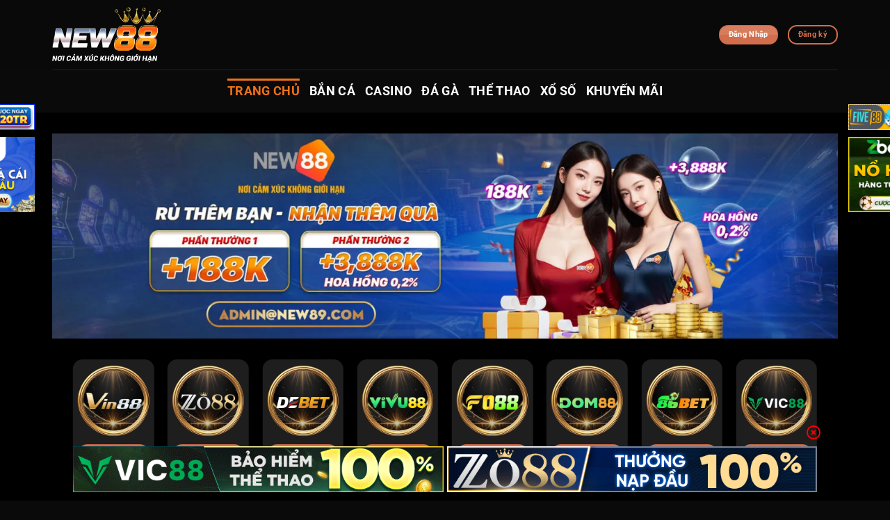

--- FILE ---
content_type: text/html; charset=UTF-8
request_url: https://igmate.in.net/
body_size: 22056
content:
<!DOCTYPE html>
<html lang="vi" prefix="og: https://ogp.me/ns#" class="loading-site no-js">
<head>
	<meta charset="UTF-8" />
	<link rel="profile" href="https://gmpg.org/xfn/11" />
	<link rel="pingback" href="https://igmate.in.net/xmlrpc.php" />

	<script>(function(html){html.className = html.className.replace(/\bno-js\b/,'js')})(document.documentElement);</script>
<meta name="viewport" content="width=device-width, initial-scale=1" />
<!-- Tối ưu hóa công cụ tìm kiếm bởi Rank Math PRO - https://rankmath.com/ -->
<title>New88 Factorfiction – Đăng ký ngay nhận thưởng 100% từ New88 Com chính thức T12/2025</title>
<meta name="description" content="New88 là nhà cái đẳng cấp hàng đầu dành cho người chơi cá cược trực tuyến với độ an toàn bảo mật cao, hệ thống game đa dạng và các chương trình khuyến mãi hấp dẫn. Đăng ký ngay để nhận thưởng 100% từ New88 COM."/>
<meta name="robots" content="index, follow, max-snippet:-1, max-video-preview:-1, max-image-preview:large"/>
<link rel="canonical" href="https://igmate.in.net/" />
<meta property="og:locale" content="vi_VN" />
<meta property="og:type" content="website" />
<meta property="og:title" content="New88 Factorfiction – Đăng ký ngay nhận thưởng 100% từ New88 Com chính thức T12/2025" />
<meta property="og:description" content="New88 là nhà cái đẳng cấp hàng đầu dành cho người chơi cá cược trực tuyến với độ an toàn bảo mật cao, hệ thống game đa dạng và các chương trình khuyến mãi hấp dẫn. Đăng ký ngay để nhận thưởng 100% từ New88 COM." />
<meta property="og:url" content="https://igmate.in.net/" />
<meta property="og:site_name" content="splay.at" />
<meta property="og:updated_time" content="2025-12-31T05:15:43+07:00" />
<meta property="og:image" content="https://igmate.in.net/wp-content/uploads/2025/09/new88-trang-website-dang-nhap-chinh-thuc-moi-nhat-vao-nam-2025.webp" />
<meta property="og:image:secure_url" content="https://igmate.in.net/wp-content/uploads/2025/09/new88-trang-website-dang-nhap-chinh-thuc-moi-nhat-vao-nam-2025.webp" />
<meta property="og:image:width" content="800" />
<meta property="og:image:height" content="400" />
<meta property="og:image:alt" content="new88 đăng nhập trang chủ mới nhất" />
<meta property="og:image:type" content="image/webp" />
<meta property="article:published_time" content="2025-08-12T14:47:53+07:00" />
<meta property="article:modified_time" content="2025-12-31T05:15:43+07:00" />
<meta name="twitter:card" content="summary_large_image" />
<meta name="twitter:title" content="New88 Factorfiction – Đăng ký ngay nhận thưởng 100% từ New88 Com chính thức T12/2025" />
<meta name="twitter:description" content="New88 là nhà cái đẳng cấp hàng đầu dành cho người chơi cá cược trực tuyến với độ an toàn bảo mật cao, hệ thống game đa dạng và các chương trình khuyến mãi hấp dẫn. Đăng ký ngay để nhận thưởng 100% từ New88 COM." />
<meta name="twitter:image" content="https://igmate.in.net/wp-content/uploads/2025/09/new88-trang-website-dang-nhap-chinh-thuc-moi-nhat-vao-nam-2025.webp" />
<meta name="twitter:label1" content="Được viết bởi" />
<meta name="twitter:data1" content="Seo FrP" />
<meta name="twitter:label2" content="Thời gian để đọc" />
<meta name="twitter:data2" content="17 phút" />
<script type="application/ld+json" class="rank-math-schema-pro">{"@context":"https://schema.org","@graph":[{"@type":["Person","Organization"],"@id":"https://igmate.in.net/#person","name":"splay.at"},{"@type":"WebSite","@id":"https://igmate.in.net/#website","url":"https://igmate.in.net","name":"splay.at","publisher":{"@id":"https://igmate.in.net/#person"},"inLanguage":"vi","potentialAction":{"@type":"SearchAction","target":"https://igmate.in.net/?s={search_term_string}","query-input":"required name=search_term_string"}},{"@type":"ImageObject","@id":"https://igmate.in.net/wp-content/uploads/2025/09/new88-trang-website-dang-nhap-chinh-thuc-moi-nhat-vao-nam-2025.webp","url":"https://igmate.in.net/wp-content/uploads/2025/09/new88-trang-website-dang-nhap-chinh-thuc-moi-nhat-vao-nam-2025.webp","width":"800","height":"400","caption":"new88 \u0111\u0103ng nh\u1eadp trang ch\u1ee7 m\u1edbi nh\u1ea5t","inLanguage":"vi"},{"@type":"WebPage","@id":"https://igmate.in.net/#webpage","url":"https://igmate.in.net/","name":"New88 Factorfiction \u2013 \u0110\u0103ng k\u00fd ngay nh\u1eadn th\u01b0\u1edfng 100% t\u1eeb New88 Com ch\u00ednh th\u1ee9c T12/2025","datePublished":"2025-08-12T14:47:53+07:00","dateModified":"2025-12-31T05:15:43+07:00","about":{"@id":"https://igmate.in.net/#person"},"isPartOf":{"@id":"https://igmate.in.net/#website"},"primaryImageOfPage":{"@id":"https://igmate.in.net/wp-content/uploads/2025/09/new88-trang-website-dang-nhap-chinh-thuc-moi-nhat-vao-nam-2025.webp"},"inLanguage":"vi"},{"@type":"Person","@id":"https://igmate.in.net/author/frp/","name":"Seo FrP","url":"https://igmate.in.net/author/frp/","image":{"@type":"ImageObject","@id":"https://secure.gravatar.com/avatar/7bd2984d9239d37f0877218316c9252cdba6f2147b2bd5f05cc3501df21d8150?s=96&amp;d=mm&amp;r=g","url":"https://secure.gravatar.com/avatar/7bd2984d9239d37f0877218316c9252cdba6f2147b2bd5f05cc3501df21d8150?s=96&amp;d=mm&amp;r=g","caption":"Seo FrP","inLanguage":"vi"},"sameAs":["https://igmate.in.net"]},{"@type":"Article","headline":"New88 Factorfiction \u2013 \u0110\u0103ng k\u00fd ngay nh\u1eadn th\u01b0\u1edfng 100% t\u1eeb New88 Com ch\u00ednh th\u1ee9c T12/2025","keywords":"new88","datePublished":"2025-08-12T14:47:53+07:00","dateModified":"2025-12-31T05:15:43+07:00","author":{"@id":"https://igmate.in.net/author/frp/","name":"Seo FrP"},"publisher":{"@id":"https://igmate.in.net/#person"},"description":"New88 l\u00e0 nh\u00e0 c\u00e1i \u0111\u1eb3ng c\u1ea5p h\u00e0ng \u0111\u1ea7u d\u00e0nh cho ng\u01b0\u1eddi ch\u01a1i c\u00e1 c\u01b0\u1ee3c tr\u1ef1c tuy\u1ebfn v\u1edbi \u0111\u1ed9 an to\u00e0n b\u1ea3o m\u1eadt cao, h\u1ec7 th\u1ed1ng game \u0111a d\u1ea1ng v\u00e0 c\u00e1c ch\u01b0\u01a1ng tr\u00ecnh khuy\u1ebfn m\u00e3i h\u1ea5p d\u1eabn. \u0110\u0103ng k\u00fd ngay \u0111\u1ec3 nh\u1eadn th\u01b0\u1edfng 100% t\u1eeb New88 COM.","name":"New88 Factorfiction \u2013 \u0110\u0103ng k\u00fd ngay nh\u1eadn th\u01b0\u1edfng 100% t\u1eeb New88 Com ch\u00ednh th\u1ee9c T12/2025","@id":"https://igmate.in.net/#richSnippet","isPartOf":{"@id":"https://igmate.in.net/#webpage"},"image":{"@id":"https://igmate.in.net/wp-content/uploads/2025/09/new88-trang-website-dang-nhap-chinh-thuc-moi-nhat-vao-nam-2025.webp"},"inLanguage":"vi","mainEntityOfPage":{"@id":"https://igmate.in.net/#webpage"}}]}</script>
<!-- /Plugin SEO WordPress Rank Math -->

<link rel='prefetch' href='https://igmate.in.net/wp-content/themes/flatsome/assets/js/flatsome.js?ver=e1ad26bd5672989785e1' />
<link rel='prefetch' href='https://igmate.in.net/wp-content/themes/flatsome/assets/js/chunk.slider.js?ver=3.19.12' />
<link rel='prefetch' href='https://igmate.in.net/wp-content/themes/flatsome/assets/js/chunk.popups.js?ver=3.19.12' />
<link rel='prefetch' href='https://igmate.in.net/wp-content/themes/flatsome/assets/js/chunk.tooltips.js?ver=3.19.12' />
<link rel="alternate" type="application/rss+xml" title="Dòng thông tin igmate.in.net &raquo;" href="https://igmate.in.net/feed/" />
<link rel="alternate" type="application/rss+xml" title="igmate.in.net &raquo; Dòng bình luận" href="https://igmate.in.net/comments/feed/" />
<link rel="alternate" title="oNhúng (JSON)" type="application/json+oembed" href="https://igmate.in.net/wp-json/oembed/1.0/embed?url=https%3A%2F%2Figmate.in.net%2F" />
<link rel="alternate" title="oNhúng (XML)" type="text/xml+oembed" href="https://igmate.in.net/wp-json/oembed/1.0/embed?url=https%3A%2F%2Figmate.in.net%2F&#038;format=xml" />
<style id='wp-img-auto-sizes-contain-inline-css' type='text/css'>
img:is([sizes=auto i],[sizes^="auto," i]){contain-intrinsic-size:3000px 1500px}
/*# sourceURL=wp-img-auto-sizes-contain-inline-css */
</style>
<link rel='stylesheet' id='gwd-auth-css-css' href='https://igmate.in.net/wp-content/plugins/mlink-plugin/assets/css/auth.css?ver=6.9' type='text/css' media='all' />
<link rel='stylesheet' id='flatsome-main-css' href='https://igmate.in.net/wp-content/themes/flatsome/assets/css/flatsome.css?ver=3.19.12' type='text/css' media='all' />
<style id='flatsome-main-inline-css' type='text/css'>
@font-face {
				font-family: "fl-icons";
				font-display: block;
				src: url(https://igmate.in.net/wp-content/themes/flatsome/assets/css/icons/fl-icons.eot?v=3.19.12);
				src:
					url(https://igmate.in.net/wp-content/themes/flatsome/assets/css/icons/fl-icons.eot#iefix?v=3.19.12) format("embedded-opentype"),
					url(https://igmate.in.net/wp-content/themes/flatsome/assets/css/icons/fl-icons.woff2?v=3.19.12) format("woff2"),
					url(https://igmate.in.net/wp-content/themes/flatsome/assets/css/icons/fl-icons.ttf?v=3.19.12) format("truetype"),
					url(https://igmate.in.net/wp-content/themes/flatsome/assets/css/icons/fl-icons.woff?v=3.19.12) format("woff"),
					url(https://igmate.in.net/wp-content/themes/flatsome/assets/css/icons/fl-icons.svg?v=3.19.12#fl-icons) format("svg");
			}
/*# sourceURL=flatsome-main-inline-css */
</style>
<script type="text/javascript" src="https://igmate.in.net/wp-includes/js/jquery/jquery.min.js?ver=3.7.1" id="jquery-core-js"></script>
<link rel="https://api.w.org/" href="https://igmate.in.net/wp-json/" /><link rel="alternate" title="JSON" type="application/json" href="https://igmate.in.net/wp-json/wp/v2/pages/18" /><link rel="EditURI" type="application/rsd+xml" title="RSD" href="https://igmate.in.net/xmlrpc.php?rsd" />
<link rel='shortlink' href='https://igmate.in.net/' />
<meta name="generator" content="Redux 4.4.17" /><meta name="google-site-verification" content="3ZxBwHd_7-I9jGp_Kf_GM-Q4oq6_nTmSdQEiekjP4Mc" />
<meta name="google-site-verification" content="KTHlfNSNJIm60byhTPDbchFGpCfVbPHoVWtard0mqw0" />
<meta name="google-site-verification" content="dL9ymo7VMYtQ_qdfzVDu4M2See7w4aVVoxcY2vw3_78" />
<meta name="google-site-verification" content="AdLBXLR6iWZzIn_lqjYir2dDTpTsDJPgavVhx4U5img" />
<script type="application/ld+json">

{
  "@context": "https://schema.org",
  "@type": "BreadcrumbList",
  "itemListElement": [
    {
      "@type": "ListItem",
      "position": 1,
      "name": "⭐Ape Pikachu⭐",
      "item": "https://igmate.in.net/"
    },
    {
      "@type": "ListItem",
      "position": 2,
      "name": "⭐Ape Pikachu⭐",
      "item": "https://https://igmate.in.net/the-thao-new88/"
    }
  ]
}
</script>
<link rel="icon" href="https://igmate.in.net/wp-content/uploads/2025/08/cropped-logo-new88-1-32x32.webp" sizes="32x32" />
<link rel="icon" href="https://igmate.in.net/wp-content/uploads/2025/08/cropped-logo-new88-1-192x192.webp" sizes="192x192" />
<link rel="apple-touch-icon" href="https://igmate.in.net/wp-content/uploads/2025/08/cropped-logo-new88-1-180x180.webp" />
<meta name="msapplication-TileImage" content="https://igmate.in.net/wp-content/uploads/2025/08/cropped-logo-new88-1-270x270.webp" />
<style id="custom-css" type="text/css">:root {--primary-color: #446084;--fs-color-primary: #446084;--fs-color-secondary: #d26e4b;--fs-color-success: #7a9c59;--fs-color-alert: #b20000;--fs-experimental-link-color: #ee7220;--fs-experimental-link-color-hover: #f0633c;}.tooltipster-base {--tooltip-color: #fff;--tooltip-bg-color: #ffffff;}.off-canvas-right .mfp-content, .off-canvas-left .mfp-content {--drawer-width: 300px;}.container-width, .full-width .ubermenu-nav, .container, .row{max-width: 1160px}.row.row-collapse{max-width: 1130px}.row.row-small{max-width: 1152.5px}.row.row-large{max-width: 1190px}.sticky-add-to-cart--active, #wrapper,#main,#main.dark{background-color: #000000}.header-main{height: 100px}#logo img{max-height: 100px}#logo{width:200px;}.header-bottom{min-height: 62px}.header-top{min-height: 30px}.transparent .header-main{height: 90px}.transparent #logo img{max-height: 90px}.has-transparent + .page-title:first-of-type,.has-transparent + #main > .page-title,.has-transparent + #main > div > .page-title,.has-transparent + #main .page-header-wrapper:first-of-type .page-title{padding-top: 140px;}.header.show-on-scroll,.stuck .header-main{height:70px!important}.stuck #logo img{max-height: 70px!important}.header-bg-color {background-color: rgba(10,10,10,0.9)}.header-bottom {background-color: #0a0a0a}.header-main .nav > li > a{line-height: 16px }.header-bottom-nav > li > a{line-height: 16px }@media (max-width: 549px) {.header-main{height: 70px}#logo img{max-height: 70px}}body{color: #ffffff}h1,h2,h3,h4,h5,h6,.heading-font{color: #e7a50d;}body{font-family: Roboto, sans-serif;}body {font-weight: 400;font-style: normal;}.nav > li > a {font-family: Roboto, sans-serif;}.mobile-sidebar-levels-2 .nav > li > ul > li > a {font-family: Roboto, sans-serif;}.nav > li > a,.mobile-sidebar-levels-2 .nav > li > ul > li > a {font-weight: 700;font-style: normal;}h1,h2,h3,h4,h5,h6,.heading-font, .off-canvas-center .nav-sidebar.nav-vertical > li > a{font-family: Roboto, sans-serif;}h1,h2,h3,h4,h5,h6,.heading-font,.banner h1,.banner h2 {font-weight: 700;font-style: normal;}.alt-font{font-family: Roboto, sans-serif;}.alt-font {font-weight: 400!important;font-style: normal!important;}.header:not(.transparent) .header-bottom-nav.nav > li > a{color: #ffffff;}.header:not(.transparent) .header-bottom-nav.nav > li > a:hover,.header:not(.transparent) .header-bottom-nav.nav > li.active > a,.header:not(.transparent) .header-bottom-nav.nav > li.current > a,.header:not(.transparent) .header-bottom-nav.nav > li > a.active,.header:not(.transparent) .header-bottom-nav.nav > li > a.current{color: #f17217;}.header-bottom-nav.nav-line-bottom > li > a:before,.header-bottom-nav.nav-line-grow > li > a:before,.header-bottom-nav.nav-line > li > a:before,.header-bottom-nav.nav-box > li > a:hover,.header-bottom-nav.nav-box > li.active > a,.header-bottom-nav.nav-pills > li > a:hover,.header-bottom-nav.nav-pills > li.active > a{color:#FFF!important;background-color: #f17217;}.is-divider{background-color: #ffffff;}.absolute-footer, html{background-color: #0a0a0a}.nav-vertical-fly-out > li + li {border-top-width: 1px; border-top-style: solid;}.label-new.menu-item > a:after{content:"Mới";}.label-hot.menu-item > a:after{content:"Nổi bật";}.label-sale.menu-item > a:after{content:"Giảm giá";}.label-popular.menu-item > a:after{content:"Phổ biến";}</style><style id="kirki-inline-styles">/* cyrillic-ext */
@font-face {
  font-family: 'Roboto';
  font-style: normal;
  font-weight: 400;
  font-stretch: 100%;
  font-display: swap;
  src: url(https://igmate.in.net/wp-content/fonts/roboto/KFO7CnqEu92Fr1ME7kSn66aGLdTylUAMa3GUBGEe.woff2) format('woff2');
  unicode-range: U+0460-052F, U+1C80-1C8A, U+20B4, U+2DE0-2DFF, U+A640-A69F, U+FE2E-FE2F;
}
/* cyrillic */
@font-face {
  font-family: 'Roboto';
  font-style: normal;
  font-weight: 400;
  font-stretch: 100%;
  font-display: swap;
  src: url(https://igmate.in.net/wp-content/fonts/roboto/KFO7CnqEu92Fr1ME7kSn66aGLdTylUAMa3iUBGEe.woff2) format('woff2');
  unicode-range: U+0301, U+0400-045F, U+0490-0491, U+04B0-04B1, U+2116;
}
/* greek-ext */
@font-face {
  font-family: 'Roboto';
  font-style: normal;
  font-weight: 400;
  font-stretch: 100%;
  font-display: swap;
  src: url(https://igmate.in.net/wp-content/fonts/roboto/KFO7CnqEu92Fr1ME7kSn66aGLdTylUAMa3CUBGEe.woff2) format('woff2');
  unicode-range: U+1F00-1FFF;
}
/* greek */
@font-face {
  font-family: 'Roboto';
  font-style: normal;
  font-weight: 400;
  font-stretch: 100%;
  font-display: swap;
  src: url(https://igmate.in.net/wp-content/fonts/roboto/KFO7CnqEu92Fr1ME7kSn66aGLdTylUAMa3-UBGEe.woff2) format('woff2');
  unicode-range: U+0370-0377, U+037A-037F, U+0384-038A, U+038C, U+038E-03A1, U+03A3-03FF;
}
/* math */
@font-face {
  font-family: 'Roboto';
  font-style: normal;
  font-weight: 400;
  font-stretch: 100%;
  font-display: swap;
  src: url(https://igmate.in.net/wp-content/fonts/roboto/KFO7CnqEu92Fr1ME7kSn66aGLdTylUAMawCUBGEe.woff2) format('woff2');
  unicode-range: U+0302-0303, U+0305, U+0307-0308, U+0310, U+0312, U+0315, U+031A, U+0326-0327, U+032C, U+032F-0330, U+0332-0333, U+0338, U+033A, U+0346, U+034D, U+0391-03A1, U+03A3-03A9, U+03B1-03C9, U+03D1, U+03D5-03D6, U+03F0-03F1, U+03F4-03F5, U+2016-2017, U+2034-2038, U+203C, U+2040, U+2043, U+2047, U+2050, U+2057, U+205F, U+2070-2071, U+2074-208E, U+2090-209C, U+20D0-20DC, U+20E1, U+20E5-20EF, U+2100-2112, U+2114-2115, U+2117-2121, U+2123-214F, U+2190, U+2192, U+2194-21AE, U+21B0-21E5, U+21F1-21F2, U+21F4-2211, U+2213-2214, U+2216-22FF, U+2308-230B, U+2310, U+2319, U+231C-2321, U+2336-237A, U+237C, U+2395, U+239B-23B7, U+23D0, U+23DC-23E1, U+2474-2475, U+25AF, U+25B3, U+25B7, U+25BD, U+25C1, U+25CA, U+25CC, U+25FB, U+266D-266F, U+27C0-27FF, U+2900-2AFF, U+2B0E-2B11, U+2B30-2B4C, U+2BFE, U+3030, U+FF5B, U+FF5D, U+1D400-1D7FF, U+1EE00-1EEFF;
}
/* symbols */
@font-face {
  font-family: 'Roboto';
  font-style: normal;
  font-weight: 400;
  font-stretch: 100%;
  font-display: swap;
  src: url(https://igmate.in.net/wp-content/fonts/roboto/KFO7CnqEu92Fr1ME7kSn66aGLdTylUAMaxKUBGEe.woff2) format('woff2');
  unicode-range: U+0001-000C, U+000E-001F, U+007F-009F, U+20DD-20E0, U+20E2-20E4, U+2150-218F, U+2190, U+2192, U+2194-2199, U+21AF, U+21E6-21F0, U+21F3, U+2218-2219, U+2299, U+22C4-22C6, U+2300-243F, U+2440-244A, U+2460-24FF, U+25A0-27BF, U+2800-28FF, U+2921-2922, U+2981, U+29BF, U+29EB, U+2B00-2BFF, U+4DC0-4DFF, U+FFF9-FFFB, U+10140-1018E, U+10190-1019C, U+101A0, U+101D0-101FD, U+102E0-102FB, U+10E60-10E7E, U+1D2C0-1D2D3, U+1D2E0-1D37F, U+1F000-1F0FF, U+1F100-1F1AD, U+1F1E6-1F1FF, U+1F30D-1F30F, U+1F315, U+1F31C, U+1F31E, U+1F320-1F32C, U+1F336, U+1F378, U+1F37D, U+1F382, U+1F393-1F39F, U+1F3A7-1F3A8, U+1F3AC-1F3AF, U+1F3C2, U+1F3C4-1F3C6, U+1F3CA-1F3CE, U+1F3D4-1F3E0, U+1F3ED, U+1F3F1-1F3F3, U+1F3F5-1F3F7, U+1F408, U+1F415, U+1F41F, U+1F426, U+1F43F, U+1F441-1F442, U+1F444, U+1F446-1F449, U+1F44C-1F44E, U+1F453, U+1F46A, U+1F47D, U+1F4A3, U+1F4B0, U+1F4B3, U+1F4B9, U+1F4BB, U+1F4BF, U+1F4C8-1F4CB, U+1F4D6, U+1F4DA, U+1F4DF, U+1F4E3-1F4E6, U+1F4EA-1F4ED, U+1F4F7, U+1F4F9-1F4FB, U+1F4FD-1F4FE, U+1F503, U+1F507-1F50B, U+1F50D, U+1F512-1F513, U+1F53E-1F54A, U+1F54F-1F5FA, U+1F610, U+1F650-1F67F, U+1F687, U+1F68D, U+1F691, U+1F694, U+1F698, U+1F6AD, U+1F6B2, U+1F6B9-1F6BA, U+1F6BC, U+1F6C6-1F6CF, U+1F6D3-1F6D7, U+1F6E0-1F6EA, U+1F6F0-1F6F3, U+1F6F7-1F6FC, U+1F700-1F7FF, U+1F800-1F80B, U+1F810-1F847, U+1F850-1F859, U+1F860-1F887, U+1F890-1F8AD, U+1F8B0-1F8BB, U+1F8C0-1F8C1, U+1F900-1F90B, U+1F93B, U+1F946, U+1F984, U+1F996, U+1F9E9, U+1FA00-1FA6F, U+1FA70-1FA7C, U+1FA80-1FA89, U+1FA8F-1FAC6, U+1FACE-1FADC, U+1FADF-1FAE9, U+1FAF0-1FAF8, U+1FB00-1FBFF;
}
/* vietnamese */
@font-face {
  font-family: 'Roboto';
  font-style: normal;
  font-weight: 400;
  font-stretch: 100%;
  font-display: swap;
  src: url(https://igmate.in.net/wp-content/fonts/roboto/KFO7CnqEu92Fr1ME7kSn66aGLdTylUAMa3OUBGEe.woff2) format('woff2');
  unicode-range: U+0102-0103, U+0110-0111, U+0128-0129, U+0168-0169, U+01A0-01A1, U+01AF-01B0, U+0300-0301, U+0303-0304, U+0308-0309, U+0323, U+0329, U+1EA0-1EF9, U+20AB;
}
/* latin-ext */
@font-face {
  font-family: 'Roboto';
  font-style: normal;
  font-weight: 400;
  font-stretch: 100%;
  font-display: swap;
  src: url(https://igmate.in.net/wp-content/fonts/roboto/KFO7CnqEu92Fr1ME7kSn66aGLdTylUAMa3KUBGEe.woff2) format('woff2');
  unicode-range: U+0100-02BA, U+02BD-02C5, U+02C7-02CC, U+02CE-02D7, U+02DD-02FF, U+0304, U+0308, U+0329, U+1D00-1DBF, U+1E00-1E9F, U+1EF2-1EFF, U+2020, U+20A0-20AB, U+20AD-20C0, U+2113, U+2C60-2C7F, U+A720-A7FF;
}
/* latin */
@font-face {
  font-family: 'Roboto';
  font-style: normal;
  font-weight: 400;
  font-stretch: 100%;
  font-display: swap;
  src: url(https://igmate.in.net/wp-content/fonts/roboto/KFO7CnqEu92Fr1ME7kSn66aGLdTylUAMa3yUBA.woff2) format('woff2');
  unicode-range: U+0000-00FF, U+0131, U+0152-0153, U+02BB-02BC, U+02C6, U+02DA, U+02DC, U+0304, U+0308, U+0329, U+2000-206F, U+20AC, U+2122, U+2191, U+2193, U+2212, U+2215, U+FEFF, U+FFFD;
}
/* cyrillic-ext */
@font-face {
  font-family: 'Roboto';
  font-style: normal;
  font-weight: 700;
  font-stretch: 100%;
  font-display: swap;
  src: url(https://igmate.in.net/wp-content/fonts/roboto/KFO7CnqEu92Fr1ME7kSn66aGLdTylUAMa3GUBGEe.woff2) format('woff2');
  unicode-range: U+0460-052F, U+1C80-1C8A, U+20B4, U+2DE0-2DFF, U+A640-A69F, U+FE2E-FE2F;
}
/* cyrillic */
@font-face {
  font-family: 'Roboto';
  font-style: normal;
  font-weight: 700;
  font-stretch: 100%;
  font-display: swap;
  src: url(https://igmate.in.net/wp-content/fonts/roboto/KFO7CnqEu92Fr1ME7kSn66aGLdTylUAMa3iUBGEe.woff2) format('woff2');
  unicode-range: U+0301, U+0400-045F, U+0490-0491, U+04B0-04B1, U+2116;
}
/* greek-ext */
@font-face {
  font-family: 'Roboto';
  font-style: normal;
  font-weight: 700;
  font-stretch: 100%;
  font-display: swap;
  src: url(https://igmate.in.net/wp-content/fonts/roboto/KFO7CnqEu92Fr1ME7kSn66aGLdTylUAMa3CUBGEe.woff2) format('woff2');
  unicode-range: U+1F00-1FFF;
}
/* greek */
@font-face {
  font-family: 'Roboto';
  font-style: normal;
  font-weight: 700;
  font-stretch: 100%;
  font-display: swap;
  src: url(https://igmate.in.net/wp-content/fonts/roboto/KFO7CnqEu92Fr1ME7kSn66aGLdTylUAMa3-UBGEe.woff2) format('woff2');
  unicode-range: U+0370-0377, U+037A-037F, U+0384-038A, U+038C, U+038E-03A1, U+03A3-03FF;
}
/* math */
@font-face {
  font-family: 'Roboto';
  font-style: normal;
  font-weight: 700;
  font-stretch: 100%;
  font-display: swap;
  src: url(https://igmate.in.net/wp-content/fonts/roboto/KFO7CnqEu92Fr1ME7kSn66aGLdTylUAMawCUBGEe.woff2) format('woff2');
  unicode-range: U+0302-0303, U+0305, U+0307-0308, U+0310, U+0312, U+0315, U+031A, U+0326-0327, U+032C, U+032F-0330, U+0332-0333, U+0338, U+033A, U+0346, U+034D, U+0391-03A1, U+03A3-03A9, U+03B1-03C9, U+03D1, U+03D5-03D6, U+03F0-03F1, U+03F4-03F5, U+2016-2017, U+2034-2038, U+203C, U+2040, U+2043, U+2047, U+2050, U+2057, U+205F, U+2070-2071, U+2074-208E, U+2090-209C, U+20D0-20DC, U+20E1, U+20E5-20EF, U+2100-2112, U+2114-2115, U+2117-2121, U+2123-214F, U+2190, U+2192, U+2194-21AE, U+21B0-21E5, U+21F1-21F2, U+21F4-2211, U+2213-2214, U+2216-22FF, U+2308-230B, U+2310, U+2319, U+231C-2321, U+2336-237A, U+237C, U+2395, U+239B-23B7, U+23D0, U+23DC-23E1, U+2474-2475, U+25AF, U+25B3, U+25B7, U+25BD, U+25C1, U+25CA, U+25CC, U+25FB, U+266D-266F, U+27C0-27FF, U+2900-2AFF, U+2B0E-2B11, U+2B30-2B4C, U+2BFE, U+3030, U+FF5B, U+FF5D, U+1D400-1D7FF, U+1EE00-1EEFF;
}
/* symbols */
@font-face {
  font-family: 'Roboto';
  font-style: normal;
  font-weight: 700;
  font-stretch: 100%;
  font-display: swap;
  src: url(https://igmate.in.net/wp-content/fonts/roboto/KFO7CnqEu92Fr1ME7kSn66aGLdTylUAMaxKUBGEe.woff2) format('woff2');
  unicode-range: U+0001-000C, U+000E-001F, U+007F-009F, U+20DD-20E0, U+20E2-20E4, U+2150-218F, U+2190, U+2192, U+2194-2199, U+21AF, U+21E6-21F0, U+21F3, U+2218-2219, U+2299, U+22C4-22C6, U+2300-243F, U+2440-244A, U+2460-24FF, U+25A0-27BF, U+2800-28FF, U+2921-2922, U+2981, U+29BF, U+29EB, U+2B00-2BFF, U+4DC0-4DFF, U+FFF9-FFFB, U+10140-1018E, U+10190-1019C, U+101A0, U+101D0-101FD, U+102E0-102FB, U+10E60-10E7E, U+1D2C0-1D2D3, U+1D2E0-1D37F, U+1F000-1F0FF, U+1F100-1F1AD, U+1F1E6-1F1FF, U+1F30D-1F30F, U+1F315, U+1F31C, U+1F31E, U+1F320-1F32C, U+1F336, U+1F378, U+1F37D, U+1F382, U+1F393-1F39F, U+1F3A7-1F3A8, U+1F3AC-1F3AF, U+1F3C2, U+1F3C4-1F3C6, U+1F3CA-1F3CE, U+1F3D4-1F3E0, U+1F3ED, U+1F3F1-1F3F3, U+1F3F5-1F3F7, U+1F408, U+1F415, U+1F41F, U+1F426, U+1F43F, U+1F441-1F442, U+1F444, U+1F446-1F449, U+1F44C-1F44E, U+1F453, U+1F46A, U+1F47D, U+1F4A3, U+1F4B0, U+1F4B3, U+1F4B9, U+1F4BB, U+1F4BF, U+1F4C8-1F4CB, U+1F4D6, U+1F4DA, U+1F4DF, U+1F4E3-1F4E6, U+1F4EA-1F4ED, U+1F4F7, U+1F4F9-1F4FB, U+1F4FD-1F4FE, U+1F503, U+1F507-1F50B, U+1F50D, U+1F512-1F513, U+1F53E-1F54A, U+1F54F-1F5FA, U+1F610, U+1F650-1F67F, U+1F687, U+1F68D, U+1F691, U+1F694, U+1F698, U+1F6AD, U+1F6B2, U+1F6B9-1F6BA, U+1F6BC, U+1F6C6-1F6CF, U+1F6D3-1F6D7, U+1F6E0-1F6EA, U+1F6F0-1F6F3, U+1F6F7-1F6FC, U+1F700-1F7FF, U+1F800-1F80B, U+1F810-1F847, U+1F850-1F859, U+1F860-1F887, U+1F890-1F8AD, U+1F8B0-1F8BB, U+1F8C0-1F8C1, U+1F900-1F90B, U+1F93B, U+1F946, U+1F984, U+1F996, U+1F9E9, U+1FA00-1FA6F, U+1FA70-1FA7C, U+1FA80-1FA89, U+1FA8F-1FAC6, U+1FACE-1FADC, U+1FADF-1FAE9, U+1FAF0-1FAF8, U+1FB00-1FBFF;
}
/* vietnamese */
@font-face {
  font-family: 'Roboto';
  font-style: normal;
  font-weight: 700;
  font-stretch: 100%;
  font-display: swap;
  src: url(https://igmate.in.net/wp-content/fonts/roboto/KFO7CnqEu92Fr1ME7kSn66aGLdTylUAMa3OUBGEe.woff2) format('woff2');
  unicode-range: U+0102-0103, U+0110-0111, U+0128-0129, U+0168-0169, U+01A0-01A1, U+01AF-01B0, U+0300-0301, U+0303-0304, U+0308-0309, U+0323, U+0329, U+1EA0-1EF9, U+20AB;
}
/* latin-ext */
@font-face {
  font-family: 'Roboto';
  font-style: normal;
  font-weight: 700;
  font-stretch: 100%;
  font-display: swap;
  src: url(https://igmate.in.net/wp-content/fonts/roboto/KFO7CnqEu92Fr1ME7kSn66aGLdTylUAMa3KUBGEe.woff2) format('woff2');
  unicode-range: U+0100-02BA, U+02BD-02C5, U+02C7-02CC, U+02CE-02D7, U+02DD-02FF, U+0304, U+0308, U+0329, U+1D00-1DBF, U+1E00-1E9F, U+1EF2-1EFF, U+2020, U+20A0-20AB, U+20AD-20C0, U+2113, U+2C60-2C7F, U+A720-A7FF;
}
/* latin */
@font-face {
  font-family: 'Roboto';
  font-style: normal;
  font-weight: 700;
  font-stretch: 100%;
  font-display: swap;
  src: url(https://igmate.in.net/wp-content/fonts/roboto/KFO7CnqEu92Fr1ME7kSn66aGLdTylUAMa3yUBA.woff2) format('woff2');
  unicode-range: U+0000-00FF, U+0131, U+0152-0153, U+02BB-02BC, U+02C6, U+02DA, U+02DC, U+0304, U+0308, U+0329, U+2000-206F, U+20AC, U+2122, U+2191, U+2193, U+2212, U+2215, U+FEFF, U+FFFD;
}</style></head>

<body class="home wp-singular page-template-default page page-id-18 wp-theme-flatsome wp-child-theme-flatsome-child lightbox nav-dropdown-has-arrow nav-dropdown-has-shadow nav-dropdown-has-border">


<a class="skip-link screen-reader-text" href="#main">Bỏ qua nội dung</a>

<div id="wrapper">

	
	<header id="header" class="header has-sticky sticky-jump">
		<div class="header-wrapper">
			<div id="masthead" class="header-main ">
      <div class="header-inner flex-row container logo-left medium-logo-center" role="navigation">

          <!-- Logo -->
          <div id="logo" class="flex-col logo">
            
<!-- Header logo -->
<a href="https://igmate.in.net/" title="igmate.in.net" rel="home">
		<img width="1020" height="654" src="https://igmate.in.net/wp-content/uploads/2025/09/new88-logo-1024x657-1.webp" class="header_logo header-logo" alt="igmate.in.net"/><img  width="1020" height="654" src="https://igmate.in.net/wp-content/uploads/2025/09/new88-logo-1024x657-1.webp" class="header-logo-dark" alt="igmate.in.net"/></a>
          </div>

          <!-- Mobile Left Elements -->
          <div class="flex-col show-for-medium flex-left">
            <ul class="mobile-nav nav nav-left ">
                          </ul>
          </div>

          <!-- Left Elements -->
          <div class="flex-col hide-for-medium flex-left
            flex-grow">
            <ul class="header-nav header-nav-main nav nav-left  nav-uppercase" >
                          </ul>
          </div>

          <!-- Right Elements -->
          <div class="flex-col hide-for-medium flex-right">
            <ul class="header-nav header-nav-main nav nav-right  nav-uppercase">
              <li class="html header-button-1">
	<div class="header-button">
		<a href="/mlink/?branchseo=uk88-ko&affid=fd9e3fc39653dc0d6cae1c87f886684d"" target="_blank" class="button secondary is-gloss is-small lowercase" rel="noopener"  style="border-radius:99px;">
		<span>Đăng Nhập</span>
	</a>
	</div>
</li>
<li class="html header-button-2">
	<div class="header-button">
		<a href="/mlink/?branchseo=uk88-ko&affid=fd9e3fc39653dc0d6cae1c87f886684d"" target="_blank" class="button secondary is-outline is-small lowercase" rel="noopener"  style="border-radius:99px;">
		<span>Đăng ký</span>
	</a>
	</div>
</li>
            </ul>
          </div>

          <!-- Mobile Right Elements -->
          <div class="flex-col show-for-medium flex-right">
            <ul class="mobile-nav nav nav-right ">
              <li class="html header-button-1">
	<div class="header-button">
		<a href="/mlink/?branchseo=uk88-ko&affid=fd9e3fc39653dc0d6cae1c87f886684d"" target="_blank" class="button secondary is-gloss is-small lowercase" rel="noopener"  style="border-radius:99px;">
		<span>Đăng Nhập</span>
	</a>
	</div>
</li>
<li class="html header-button-2">
	<div class="header-button">
		<a href="/mlink/?branchseo=uk88-ko&affid=fd9e3fc39653dc0d6cae1c87f886684d"" target="_blank" class="button secondary is-outline is-small lowercase" rel="noopener"  style="border-radius:99px;">
		<span>Đăng ký</span>
	</a>
	</div>
</li>
            </ul>
          </div>

      </div>

            <div class="container"><div class="top-divider full-width"></div></div>
      </div>
<div id="wide-nav" class="header-bottom wide-nav flex-has-center">
    <div class="flex-row container">

            
                        <div class="flex-col hide-for-medium flex-center">
                <ul class="nav header-nav header-bottom-nav nav-center  nav-line nav-size-xlarge nav-uppercase">
                    <li id="menu-item-334" class="menu-item menu-item-type-post_type menu-item-object-page menu-item-home current-menu-item page_item page-item-18 current_page_item menu-item-334 active menu-item-design-default"><a href="https://igmate.in.net/" aria-current="page" class="nav-top-link">trang chủ</a></li>
<li id="menu-item-23" class="menu-item menu-item-type-taxonomy menu-item-object-category menu-item-23 menu-item-design-default"><a href="https://igmate.in.net/ban-ca-new88/" class="nav-top-link">Bắn Cá</a></li>
<li id="menu-item-24" class="menu-item menu-item-type-taxonomy menu-item-object-category menu-item-24 menu-item-design-default"><a href="https://igmate.in.net/casino-new88/" class="nav-top-link">Casino</a></li>
<li id="menu-item-25" class="menu-item menu-item-type-taxonomy menu-item-object-category menu-item-25 menu-item-design-default"><a href="https://igmate.in.net/da-ga-new88/" class="nav-top-link">Đá Gà</a></li>
<li id="menu-item-29" class="menu-item menu-item-type-taxonomy menu-item-object-category menu-item-29 menu-item-design-default"><a href="https://igmate.in.net/the-thao-new88/" class="nav-top-link">Thể Thao</a></li>
<li id="menu-item-31" class="menu-item menu-item-type-taxonomy menu-item-object-category menu-item-31 menu-item-design-default"><a href="https://igmate.in.net/xo-so-new88/" class="nav-top-link">Xổ Số</a></li>
<li id="menu-item-354" class="menu-item menu-item-type-post_type menu-item-object-page menu-item-354 menu-item-design-default"><a href="https://igmate.in.net/khuyen-mai-new88/" class="nav-top-link">Khuyến Mãi</a></li>
                </ul>
            </div>
            
            
                          <div class="flex-col show-for-medium flex-grow">
                  <ul class="nav header-bottom-nav nav-center mobile-nav  nav-line nav-size-xlarge nav-uppercase">
                      <li class="nav-icon has-icon">
  		<a href="#" data-open="#main-menu" data-pos="left" data-bg="main-menu-overlay" data-color="" class="is-small" aria-label="Menu" aria-controls="main-menu" aria-expanded="false">

		  <i class="icon-menu" ></i>
		  		</a>
	</li>
                  </ul>
              </div>
            
    </div>
</div>

<div class="header-bg-container fill"><div class="header-bg-image fill"></div><div class="header-bg-color fill"></div></div>		</div>
	</header>

	
	<main id="main" class="">
<div id="content" class="content-area page-wrapper" role="main">
	<div class="row row-main">
		<div class="large-12 col">
			<div class="col-inner">

				
									
						<div class="slider-wrapper relative" id="slider-1264289594" >
    <div class="slider slider-nav-circle slider-nav-large slider-nav-light slider-style-normal"
        data-flickity-options='{
            "cellAlign": "center",
            "imagesLoaded": true,
            "lazyLoad": 1,
            "freeScroll": false,
            "wrapAround": true,
            "autoPlay": 6000,
            "pauseAutoPlayOnHover" : true,
            "prevNextButtons": true,
            "contain" : true,
            "adaptiveHeight" : true,
            "dragThreshold" : 10,
            "percentPosition": true,
            "pageDots": true,
            "rightToLeft": false,
            "draggable": true,
            "selectedAttraction": 0.1,
            "parallax" : 0,
            "friction": 0.6        }'
        >
        
	<div class="img has-hover x md-x lg-x y md-y lg-y" id="image_534126093">
		<a class="" href="/mlink/?branchseo=uk88-ko&affid=fd9e3fc39653dc0d6cae1c87f886684d"" target="_blank" rel="noopener nofollow">						<div class="img-inner dark" >
			<img fetchpriority="high" decoding="async" width="1400" height="365" src="https://igmate.in.net/wp-content/uploads/2025/08/banner-new882.webp" class="attachment-original size-original" alt="Banner New88" />						
					</div>
						</a>		
<style>
#image_534126093 {
  width: 100%;
}
</style>
	</div>
	
     </div>

     <div class="loading-spin dark large centered"></div>

	</div>



	<section class="section" id="section_1995195708">
		<div class="section-bg fill" >
									
			

		</div>

		

		<div class="section-content relative">
			
<div class="row"  id="row-235827414">

	<div id="col-1197692383" class="col small-12 large-12"  >
				<div class="col-inner"  >
			
			
<div id="betscpd-2045711120" class="row row-small align-center betsc-row betsc_slider_1 large-columns-8 medium-columns-4 small-columns-3 slider row-slider slider-nav-circle slider-nav-outside slider-nav-push bet-slider" data-flickity-options='{"imagesLoaded":false,"groupCells":"100%","lazyLoad":0,"dragThreshold":5,"cellAlign":"left","wrapAround":true,"prevNextButtons":true,"percentPosition":true,"pageDots":false,"rightToLeft":false,"autoPlay":3000}' data-layout="slider_1">
            <div class="gallery-col col">
            <div class="col-inner">
                <div class="box has-hover gallery-box box-default" style="background: #1e1e1e;padding: 7px;border-radius: 14px;">
                                            <div class="box-image box-image-betsc">
                            <a href="/mlink/?branchseo=vin88-ko&affid=ca4bd5d2fe2c7b2d86dab4ebb2d20c1f" target="_blank" rel="noopener nofollow sponsored" data-wpel-link="internal">
                                <img decoding="async" width="150" height="150" src="https://igmate.in.net/wp-content/uploads/pdbs/headlogo-vin88.webp" data-src="https://igmate.in.net/wp-content/uploads/pdbs/headlogo-vin88.webp" class="attachment-thumbnail size-thumbnail" alt="">
                            </a>
                        </div>
                                        <div class="box-text text-center" style="padding:0px 0px 0px 0px;">
                        <div class="box-text-inner">
                            <a href="/mlink/?branchseo=vin88-ko&affid=ca4bd5d2fe2c7b2d86dab4ebb2d20c1f" target="_blank" class="button secondary is-small expand mt-half mb-half" rel="noopener nofollow sponsored" style="border-radius:99px;" data-wpel-link="internal">
                                Đặt vin88                                </span></a>
                        </div>
                    </div>
                </div>
            </div>
        </div>
            <div class="gallery-col col">
            <div class="col-inner">
                <div class="box has-hover gallery-box box-default" style="background: #1e1e1e;padding: 7px;border-radius: 14px;">
                                            <div class="box-image box-image-betsc">
                            <a href="/mlink/?branchseo=zo88-ko&affid=f8eb5f4d2954070d30ed9fb2b59d042d" target="_blank" rel="noopener nofollow sponsored" data-wpel-link="internal">
                                <img decoding="async" width="150" height="150" src="https://igmate.in.net/wp-content/uploads/pdbs/headlogo-zo88.webp" data-src="https://igmate.in.net/wp-content/uploads/pdbs/headlogo-zo88.webp" class="attachment-thumbnail size-thumbnail" alt="">
                            </a>
                        </div>
                                        <div class="box-text text-center" style="padding:0px 0px 0px 0px;">
                        <div class="box-text-inner">
                            <a href="/mlink/?branchseo=zo88-ko&affid=f8eb5f4d2954070d30ed9fb2b59d042d" target="_blank" class="button secondary is-small expand mt-half mb-half" rel="noopener nofollow sponsored" style="border-radius:99px;" data-wpel-link="internal">
                                Đặt zo88                                </span></a>
                        </div>
                    </div>
                </div>
            </div>
        </div>
            <div class="gallery-col col">
            <div class="col-inner">
                <div class="box has-hover gallery-box box-default" style="background: #1e1e1e;padding: 7px;border-radius: 14px;">
                                            <div class="box-image box-image-betsc">
                            <a href="/mlink/?branchseo=debet-ko&affid=abff6aa1a56902cd7a0767ac48acaabb" target="_blank" rel="noopener nofollow sponsored" data-wpel-link="internal">
                                <img loading="lazy" decoding="async" width="150" height="150" src="https://igmate.in.net/wp-content/uploads/pdbs/headlogo-debet.webp" data-src="https://igmate.in.net/wp-content/uploads/pdbs/headlogo-debet.webp" class="attachment-thumbnail size-thumbnail" alt="">
                            </a>
                        </div>
                                        <div class="box-text text-center" style="padding:0px 0px 0px 0px;">
                        <div class="box-text-inner">
                            <a href="/mlink/?branchseo=debet-ko&affid=abff6aa1a56902cd7a0767ac48acaabb" target="_blank" class="button secondary is-small expand mt-half mb-half" rel="noopener nofollow sponsored" style="border-radius:99px;" data-wpel-link="internal">
                                Đặt debet                                </span></a>
                        </div>
                    </div>
                </div>
            </div>
        </div>
            <div class="gallery-col col">
            <div class="col-inner">
                <div class="box has-hover gallery-box box-default" style="background: #1e1e1e;padding: 7px;border-radius: 14px;">
                                            <div class="box-image box-image-betsc">
                            <a href="/mlink/?branchseo=vivu88-ko&affid==afb31f23e60df3d6f4fc36bebe022be3" target="_blank" rel="noopener nofollow sponsored" data-wpel-link="internal">
                                <img loading="lazy" decoding="async" width="150" height="150" src="https://igmate.in.net/wp-content/uploads/pdbs/headlogo-vivu88.webp" data-src="https://igmate.in.net/wp-content/uploads/pdbs/headlogo-vivu88.webp" class="attachment-thumbnail size-thumbnail" alt="">
                            </a>
                        </div>
                                        <div class="box-text text-center" style="padding:0px 0px 0px 0px;">
                        <div class="box-text-inner">
                            <a href="/mlink/?branchseo=vivu88-ko&affid==afb31f23e60df3d6f4fc36bebe022be3" target="_blank" class="button secondary is-small expand mt-half mb-half" rel="noopener nofollow sponsored" style="border-radius:99px;" data-wpel-link="internal">
                                Đặt vivu88                                </span></a>
                        </div>
                    </div>
                </div>
            </div>
        </div>
            <div class="gallery-col col">
            <div class="col-inner">
                <div class="box has-hover gallery-box box-default" style="background: #1e1e1e;padding: 7px;border-radius: 14px;">
                                            <div class="box-image box-image-betsc">
                            <a href="/mlink/?branchseo=fo88-ko&affid=89ac320bacbb92b64faa030072cb7d1f" target="_blank" rel="noopener nofollow sponsored" data-wpel-link="internal">
                                <img loading="lazy" decoding="async" width="150" height="150" src="https://igmate.in.net/wp-content/uploads/pdbs/headlogo-fo88.webp" data-src="https://igmate.in.net/wp-content/uploads/pdbs/headlogo-fo88.webp" class="attachment-thumbnail size-thumbnail" alt="">
                            </a>
                        </div>
                                        <div class="box-text text-center" style="padding:0px 0px 0px 0px;">
                        <div class="box-text-inner">
                            <a href="/mlink/?branchseo=fo88-ko&affid=89ac320bacbb92b64faa030072cb7d1f" target="_blank" class="button secondary is-small expand mt-half mb-half" rel="noopener nofollow sponsored" style="border-radius:99px;" data-wpel-link="internal">
                                Đặt fo88                                </span></a>
                        </div>
                    </div>
                </div>
            </div>
        </div>
            <div class="gallery-col col">
            <div class="col-inner">
                <div class="box has-hover gallery-box box-default" style="background: #1e1e1e;padding: 7px;border-radius: 14px;">
                                            <div class="box-image box-image-betsc">
                            <a href="/mlink/?branchseo=dom88-ko&affid=a118bc1c49104c183ea8b437d150f9b0" target="_blank" rel="noopener nofollow sponsored" data-wpel-link="internal">
                                <img loading="lazy" decoding="async" width="150" height="150" src="https://igmate.in.net/wp-content/uploads/pdbs/headlogo-dom88.webp" data-src="https://igmate.in.net/wp-content/uploads/pdbs/headlogo-dom88.webp" class="attachment-thumbnail size-thumbnail" alt="">
                            </a>
                        </div>
                                        <div class="box-text text-center" style="padding:0px 0px 0px 0px;">
                        <div class="box-text-inner">
                            <a href="/mlink/?branchseo=dom88-ko&affid=a118bc1c49104c183ea8b437d150f9b0" target="_blank" class="button secondary is-small expand mt-half mb-half" rel="noopener nofollow sponsored" style="border-radius:99px;" data-wpel-link="internal">
                                Đặt dom88                                </span></a>
                        </div>
                    </div>
                </div>
            </div>
        </div>
            <div class="gallery-col col">
            <div class="col-inner">
                <div class="box has-hover gallery-box box-default" style="background: #1e1e1e;padding: 7px;border-radius: 14px;">
                                            <div class="box-image box-image-betsc">
                            <a href="/mlink/?branchseo=86bet-ko&affid=df64ee67954b43386af6649c7caf748f" target="_blank" rel="noopener nofollow sponsored" data-wpel-link="internal">
                                <img loading="lazy" decoding="async" width="150" height="150" src="https://igmate.in.net/wp-content/uploads/pdbs/headlogo-86bet.webp" data-src="https://igmate.in.net/wp-content/uploads/pdbs/headlogo-86bet.webp" class="attachment-thumbnail size-thumbnail" alt="">
                            </a>
                        </div>
                                        <div class="box-text text-center" style="padding:0px 0px 0px 0px;">
                        <div class="box-text-inner">
                            <a href="/mlink/?branchseo=86bet-ko&affid=df64ee67954b43386af6649c7caf748f" target="_blank" class="button secondary is-small expand mt-half mb-half" rel="noopener nofollow sponsored" style="border-radius:99px;" data-wpel-link="internal">
                                Đặt 86bet                                </span></a>
                        </div>
                    </div>
                </div>
            </div>
        </div>
            <div class="gallery-col col">
            <div class="col-inner">
                <div class="box has-hover gallery-box box-default" style="background: #1e1e1e;padding: 7px;border-radius: 14px;">
                                            <div class="box-image box-image-betsc">
                            <a href="/mlink/?branchseo=vic88-ko&affid=b9bce5558f3e91ae8e8d00c94077f155" target="_blank" rel="noopener nofollow sponsored" data-wpel-link="internal">
                                <img loading="lazy" decoding="async" width="150" height="150" src="https://igmate.in.net/wp-content/uploads/pdbs/headlogo-vic88.webp" data-src="https://igmate.in.net/wp-content/uploads/pdbs/headlogo-vic88.webp" class="attachment-thumbnail size-thumbnail" alt="">
                            </a>
                        </div>
                                        <div class="box-text text-center" style="padding:0px 0px 0px 0px;">
                        <div class="box-text-inner">
                            <a href="/mlink/?branchseo=vic88-ko&affid=b9bce5558f3e91ae8e8d00c94077f155" target="_blank" class="button secondary is-small expand mt-half mb-half" rel="noopener nofollow sponsored" style="border-radius:99px;" data-wpel-link="internal">
                                Đặt vic88                                </span></a>
                        </div>
                    </div>
                </div>
            </div>
        </div>
            <div class="gallery-col col">
            <div class="col-inner">
                <div class="box has-hover gallery-box box-default" style="background: #1e1e1e;padding: 7px;border-radius: 14px;">
                                            <div class="box-image box-image-betsc">
                            <a href="/mlink/?branchseo=rik88-ko&affid=28996d47f486fc2657d5916ec94bf57a" target="_blank" rel="noopener nofollow sponsored" data-wpel-link="internal">
                                <img loading="lazy" decoding="async" width="150" height="150" src="https://igmate.in.net/wp-content/uploads/pdbs/rik88-top-new-top.png" data-src="https://igmate.in.net/wp-content/uploads/pdbs/rik88-top-new-top.png" class="attachment-thumbnail size-thumbnail" alt="">
                            </a>
                        </div>
                                        <div class="box-text text-center" style="padding:0px 0px 0px 0px;">
                        <div class="box-text-inner">
                            <a href="/mlink/?branchseo=rik88-ko&affid=28996d47f486fc2657d5916ec94bf57a" target="_blank" class="button secondary is-small expand mt-half mb-half" rel="noopener nofollow sponsored" style="border-radius:99px;" data-wpel-link="internal">
                                Đặt rik88                                </span></a>
                        </div>
                    </div>
                </div>
            </div>
        </div>
            <div class="gallery-col col">
            <div class="col-inner">
                <div class="box has-hover gallery-box box-default" style="background: #1e1e1e;padding: 7px;border-radius: 14px;">
                                            <div class="box-image box-image-betsc">
                            <a href="/mlink/?branchseo=max79-ko&affid=bf069b4f17592319637f7b1af37cba72" target="_blank" rel="noopener nofollow sponsored" data-wpel-link="internal">
                                <img loading="lazy" decoding="async" width="150" height="150" src="https://igmate.in.net/wp-content/uploads/pdbs/max79-top-top.png" data-src="https://igmate.in.net/wp-content/uploads/pdbs/max79-top-top.png" class="attachment-thumbnail size-thumbnail" alt="">
                            </a>
                        </div>
                                        <div class="box-text text-center" style="padding:0px 0px 0px 0px;">
                        <div class="box-text-inner">
                            <a href="/mlink/?branchseo=max79-ko&affid=bf069b4f17592319637f7b1af37cba72" target="_blank" class="button secondary is-small expand mt-half mb-half" rel="noopener nofollow sponsored" style="border-radius:99px;" data-wpel-link="internal">
                                Đặt max79                                </span></a>
                        </div>
                    </div>
                </div>
            </div>
        </div>
            <div class="gallery-col col">
            <div class="col-inner">
                <div class="box has-hover gallery-box box-default" style="background: #1e1e1e;padding: 7px;border-radius: 14px;">
                                            <div class="box-image box-image-betsc">
                            <a href="/mlink/?branchseo=topbet-ko&affid=f18d592b232df752c2105b982f58a4bf" target="_blank" rel="noopener nofollow sponsored" data-wpel-link="internal">
                                <img loading="lazy" decoding="async" width="150" height="150" src="https://igmate.in.net/wp-content/uploads/pdbs/headlogo-topbet.webp" data-src="https://igmate.in.net/wp-content/uploads/pdbs/headlogo-topbet.webp" class="attachment-thumbnail size-thumbnail" alt="">
                            </a>
                        </div>
                                        <div class="box-text text-center" style="padding:0px 0px 0px 0px;">
                        <div class="box-text-inner">
                            <a href="/mlink/?branchseo=topbet-ko&affid=f18d592b232df752c2105b982f58a4bf" target="_blank" class="button secondary is-small expand mt-half mb-half" rel="noopener nofollow sponsored" style="border-radius:99px;" data-wpel-link="internal">
                                Đặt topbet                                </span></a>
                        </div>
                    </div>
                </div>
            </div>
        </div>
            <div class="gallery-col col">
            <div class="col-inner">
                <div class="box has-hover gallery-box box-default" style="background: #1e1e1e;padding: 7px;border-radius: 14px;">
                                            <div class="box-image box-image-betsc">
                            <a href="/mlink/?branchseo=uk88-ko&affid=fd9e3fc39653dc0d6cae1c87f886684d" target="_blank" rel="noopener nofollow sponsored" data-wpel-link="internal">
                                <img loading="lazy" decoding="async" width="150" height="150" src="https://igmate.in.net/wp-content/uploads/pdbs/headlogo-uk88.webp" data-src="https://igmate.in.net/wp-content/uploads/pdbs/headlogo-uk88.webp" class="attachment-thumbnail size-thumbnail" alt="">
                            </a>
                        </div>
                                        <div class="box-text text-center" style="padding:0px 0px 0px 0px;">
                        <div class="box-text-inner">
                            <a href="/mlink/?branchseo=uk88-ko&affid=fd9e3fc39653dc0d6cae1c87f886684d" target="_blank" class="button secondary is-small expand mt-half mb-half" rel="noopener nofollow sponsored" style="border-radius:99px;" data-wpel-link="internal">
                                Đặt uk88                                </span></a>
                        </div>
                    </div>
                </div>
            </div>
        </div>
            <div class="gallery-col col">
            <div class="col-inner">
                <div class="box has-hover gallery-box box-default" style="background: #1e1e1e;padding: 7px;border-radius: 14px;">
                                            <div class="box-image box-image-betsc">
                            <a href="/mlink/?branchseo=zbet-ko&affid=94e56370ab1559ac81df82daba9ce8fa" target="_blank" rel="noopener nofollow sponsored" data-wpel-link="internal">
                                <img loading="lazy" decoding="async" width="150" height="150" src="https://igmate.in.net/wp-content/uploads/pdbs/headlogo-zbet.webp" data-src="https://igmate.in.net/wp-content/uploads/pdbs/headlogo-zbet.webp" class="attachment-thumbnail size-thumbnail" alt="">
                            </a>
                        </div>
                                        <div class="box-text text-center" style="padding:0px 0px 0px 0px;">
                        <div class="box-text-inner">
                            <a href="/mlink/?branchseo=zbet-ko&affid=94e56370ab1559ac81df82daba9ce8fa" target="_blank" class="button secondary is-small expand mt-half mb-half" rel="noopener nofollow sponsored" style="border-radius:99px;" data-wpel-link="internal">
                                Đặt zbet                                </span></a>
                        </div>
                    </div>
                </div>
            </div>
        </div>
            <div class="gallery-col col">
            <div class="col-inner">
                <div class="box has-hover gallery-box box-default" style="background: #1e1e1e;padding: 7px;border-radius: 14px;">
                                            <div class="box-image box-image-betsc">
                            <a href="/mlink/?branchseo=sin88-ko&affid=6ae8a07454f94213be8d068144e49a92" target="_blank" rel="noopener nofollow sponsored" data-wpel-link="internal">
                                <img loading="lazy" decoding="async" width="150" height="150" src="https://igmate.in.net/wp-content/uploads/pdbs/headlogo-sin88.webp" data-src="https://igmate.in.net/wp-content/uploads/pdbs/headlogo-sin88.webp" class="attachment-thumbnail size-thumbnail" alt="">
                            </a>
                        </div>
                                        <div class="box-text text-center" style="padding:0px 0px 0px 0px;">
                        <div class="box-text-inner">
                            <a href="/mlink/?branchseo=sin88-ko&affid=6ae8a07454f94213be8d068144e49a92" target="_blank" class="button secondary is-small expand mt-half mb-half" rel="noopener nofollow sponsored" style="border-radius:99px;" data-wpel-link="internal">
                                Đặt sin88                                </span></a>
                        </div>
                    </div>
                </div>
            </div>
        </div>
            <div class="gallery-col col">
            <div class="col-inner">
                <div class="box has-hover gallery-box box-default" style="background: #1e1e1e;padding: 7px;border-radius: 14px;">
                                            <div class="box-image box-image-betsc">
                            <a href="/mlink/?branchseo=may88-ko&affid=dbbd247ea1636cd31bf54206d3d46965" target="_blank" rel="noopener nofollow sponsored" data-wpel-link="internal">
                                <img loading="lazy" decoding="async" width="150" height="150" src="https://igmate.in.net/wp-content/uploads/pdbs/headlogo-may88.webp" data-src="https://igmate.in.net/wp-content/uploads/pdbs/headlogo-may88.webp" class="attachment-thumbnail size-thumbnail" alt="">
                            </a>
                        </div>
                                        <div class="box-text text-center" style="padding:0px 0px 0px 0px;">
                        <div class="box-text-inner">
                            <a href="/mlink/?branchseo=may88-ko&affid=dbbd247ea1636cd31bf54206d3d46965" target="_blank" class="button secondary is-small expand mt-half mb-half" rel="noopener nofollow sponsored" style="border-radius:99px;" data-wpel-link="internal">
                                Đặt may88                                </span></a>
                        </div>
                    </div>
                </div>
            </div>
        </div>
            <div class="gallery-col col">
            <div class="col-inner">
                <div class="box has-hover gallery-box box-default" style="background: #1e1e1e;padding: 7px;border-radius: 14px;">
                                            <div class="box-image box-image-betsc">
                            <a href="/mlink/?branchseo=gemwin-ko&affid=b16434eb079f86dd8f6b417a34f05f9f" target="_blank" rel="noopener nofollow sponsored" data-wpel-link="internal">
                                <img loading="lazy" decoding="async" width="150" height="150" src="https://igmate.in.net/wp-content/uploads/pdbs/headlogo-gemwin.webp" data-src="https://igmate.in.net/wp-content/uploads/pdbs/headlogo-gemwin.webp" class="attachment-thumbnail size-thumbnail" alt="">
                            </a>
                        </div>
                                        <div class="box-text text-center" style="padding:0px 0px 0px 0px;">
                        <div class="box-text-inner">
                            <a href="/mlink/?branchseo=gemwin-ko&affid=b16434eb079f86dd8f6b417a34f05f9f" target="_blank" class="button secondary is-small expand mt-half mb-half" rel="noopener nofollow sponsored" style="border-radius:99px;" data-wpel-link="internal">
                                Đặt gemwin                                </span></a>
                        </div>
                    </div>
                </div>
            </div>
        </div>
            <div class="gallery-col col">
            <div class="col-inner">
                <div class="box has-hover gallery-box box-default" style="background: #1e1e1e;padding: 7px;border-radius: 14px;">
                                            <div class="box-image box-image-betsc">
                            <a href="/mlink/?branchseo=win79-ko&affid=bfefa30b8625363b51c67d3b8af391f9" target="_blank" rel="noopener nofollow sponsored" data-wpel-link="internal">
                                <img loading="lazy" decoding="async" width="150" height="150" src="https://igmate.in.net/wp-content/uploads/pdbs/headlogo-win79.webp" data-src="https://igmate.in.net/wp-content/uploads/pdbs/headlogo-win79.webp" class="attachment-thumbnail size-thumbnail" alt="">
                            </a>
                        </div>
                                        <div class="box-text text-center" style="padding:0px 0px 0px 0px;">
                        <div class="box-text-inner">
                            <a href="/mlink/?branchseo=win79-ko&affid=bfefa30b8625363b51c67d3b8af391f9" target="_blank" class="button secondary is-small expand mt-half mb-half" rel="noopener nofollow sponsored" style="border-radius:99px;" data-wpel-link="internal">
                                Đặt win79                                </span></a>
                        </div>
                    </div>
                </div>
            </div>
        </div>
            <div class="gallery-col col">
            <div class="col-inner">
                <div class="box has-hover gallery-box box-default" style="background: #1e1e1e;padding: 7px;border-radius: 14px;">
                                            <div class="box-image box-image-betsc">
                            <a href="/mlink/?branchseo=yo88-ko&affid=e3301a9c490d4ddb8082ad91e9fb4798" target="_blank" rel="noopener nofollow sponsored" data-wpel-link="internal">
                                <img loading="lazy" decoding="async" width="150" height="150" src="https://igmate.in.net/wp-content/uploads/pdbs/headlogo-yo88.webp" data-src="https://igmate.in.net/wp-content/uploads/pdbs/headlogo-yo88.webp" class="attachment-thumbnail size-thumbnail" alt="">
                            </a>
                        </div>
                                        <div class="box-text text-center" style="padding:0px 0px 0px 0px;">
                        <div class="box-text-inner">
                            <a href="/mlink/?branchseo=yo88-ko&affid=e3301a9c490d4ddb8082ad91e9fb4798" target="_blank" class="button secondary is-small expand mt-half mb-half" rel="noopener nofollow sponsored" style="border-radius:99px;" data-wpel-link="internal">
                                Đặt yo88                                </span></a>
                        </div>
                    </div>
                </div>
            </div>
        </div>
            <div class="gallery-col col">
            <div class="col-inner">
                <div class="box has-hover gallery-box box-default" style="background: #1e1e1e;padding: 7px;border-radius: 14px;">
                                            <div class="box-image box-image-betsc">
                            <a href="/mlink/?branchseo=zowin-ko&affid=22bb179f5dd0da332c1b892866265a2c" target="_blank" rel="noopener nofollow sponsored" data-wpel-link="internal">
                                <img loading="lazy" decoding="async" width="150" height="150" src="https://igmate.in.net/wp-content/uploads/pdbs/headlogo-zowin.webp" data-src="https://igmate.in.net/wp-content/uploads/pdbs/headlogo-zowin.webp" class="attachment-thumbnail size-thumbnail" alt="">
                            </a>
                        </div>
                                        <div class="box-text text-center" style="padding:0px 0px 0px 0px;">
                        <div class="box-text-inner">
                            <a href="/mlink/?branchseo=zowin-ko&affid=22bb179f5dd0da332c1b892866265a2c" target="_blank" class="button secondary is-small expand mt-half mb-half" rel="noopener nofollow sponsored" style="border-radius:99px;" data-wpel-link="internal">
                                Đặt zowin                                </span></a>
                        </div>
                    </div>
                </div>
            </div>
        </div>
            <div class="gallery-col col">
            <div class="col-inner">
                <div class="box has-hover gallery-box box-default" style="background: #1e1e1e;padding: 7px;border-radius: 14px;">
                                            <div class="box-image box-image-betsc">
                            <a href="/mlink/?branchseo=nhatvip-ko&affid=7508d05f91c78e198257806483202dfa" target="_blank" rel="noopener nofollow sponsored" data-wpel-link="internal">
                                <img loading="lazy" decoding="async" width="150" height="150" src="https://igmate.in.net/wp-content/uploads/pdbs/headlogo-nhatvip.webp" data-src="https://igmate.in.net/wp-content/uploads/pdbs/headlogo-nhatvip.webp" class="attachment-thumbnail size-thumbnail" alt="">
                            </a>
                        </div>
                                        <div class="box-text text-center" style="padding:0px 0px 0px 0px;">
                        <div class="box-text-inner">
                            <a href="/mlink/?branchseo=nhatvip-ko&affid=7508d05f91c78e198257806483202dfa" target="_blank" class="button secondary is-small expand mt-half mb-half" rel="noopener nofollow sponsored" style="border-radius:99px;" data-wpel-link="internal">
                                Đặt nhatvip                                </span></a>
                        </div>
                    </div>
                </div>
            </div>
        </div>
            <div class="gallery-col col">
            <div class="col-inner">
                <div class="box has-hover gallery-box box-default" style="background: #1e1e1e;padding: 7px;border-radius: 14px;">
                                            <div class="box-image box-image-betsc">
                            <a href="/mlink/?branchseo=haywin-ko&affid=e08ac1f19b69595f723faa34329eb772" target="_blank" rel="noopener nofollow sponsored" data-wpel-link="internal">
                                <img loading="lazy" decoding="async" width="150" height="150" src="https://igmate.in.net/wp-content/uploads/pdbs/haywin-top-top.png" data-src="https://igmate.in.net/wp-content/uploads/pdbs/haywin-top-top.png" class="attachment-thumbnail size-thumbnail" alt="">
                            </a>
                        </div>
                                        <div class="box-text text-center" style="padding:0px 0px 0px 0px;">
                        <div class="box-text-inner">
                            <a href="/mlink/?branchseo=haywin-ko&affid=e08ac1f19b69595f723faa34329eb772" target="_blank" class="button secondary is-small expand mt-half mb-half" rel="noopener nofollow sponsored" style="border-radius:99px;" data-wpel-link="internal">
                                Đặt haywin                                </span></a>
                        </div>
                    </div>
                </div>
            </div>
        </div>
    </div>
		</div>
					</div>

	

	<div id="col-2065097149" class="col medium-3 small-6 large-3"  >
				<div class="col-inner"  >
			
			
	<div class="img has-hover x md-x lg-x y md-y lg-y" id="image_597698860">
								<div class="img-inner dark" >
			<img loading="lazy" decoding="async" width="312" height="305" src="https://igmate.in.net/wp-content/uploads/2025/09/66.webp" class="attachment-original size-original" alt="cassino" />						
					</div>
								
<style>
#image_597698860 {
  width: 100%;
}
</style>
	</div>
	
		</div>
					</div>

	

	<div id="col-1240711466" class="col medium-3 small-6 large-3"  >
				<div class="col-inner"  >
			
			
	<div class="img has-hover x md-x lg-x y md-y lg-y" id="image_1315892037">
								<div class="img-inner dark" >
			<img loading="lazy" decoding="async" width="312" height="305" src="https://igmate.in.net/wp-content/uploads/2025/09/44.webp" class="attachment-large size-large" alt="casino-sexy" />						
					</div>
								
<style>
#image_1315892037 {
  width: 100%;
}
</style>
	</div>
	
		</div>
					</div>

	

	<div id="col-1799456543" class="col medium-3 small-6 large-3"  >
				<div class="col-inner"  >
			
			
	<div class="img has-hover x md-x lg-x y md-y lg-y" id="image_1837423042">
								<div class="img-inner dark" >
			<img loading="lazy" decoding="async" width="312" height="305" src="https://igmate.in.net/wp-content/uploads/2025/09/33.webp" class="attachment-large size-large" alt="im- nohu" />						
					</div>
								
<style>
#image_1837423042 {
  width: 100%;
}
</style>
	</div>
	
		</div>
					</div>

	

	<div id="col-1810758346" class="col medium-3 small-6 large-3"  >
				<div class="col-inner"  >
			
			
	<div class="img has-hover x md-x lg-x y md-y lg-y" id="image_1747624447">
								<div class="img-inner dark" >
			<img loading="lazy" decoding="async" width="312" height="305" src="https://igmate.in.net/wp-content/uploads/2025/09/11.webp" class="attachment-large size-large" alt="im- sama" />						
					</div>
								
<style>
#image_1747624447 {
  width: 100%;
}
</style>
	</div>
	
		</div>
					</div>

	
</div>
<div class="container section-title-container" ><h1 class="section-title section-title-center"><b></b><span class="section-title-main" >New88 🎁 Thưởng Nạp Đầu 100% – New88 com Chính Thức T12/2025</span><b></b></h1></div>
	<div id="text-2977318113" class="text">
		
<p><a href="https://igmate.in.net/"><b>NEW88</b></a><span style="font-weight: 400;"> là nhà cái hàng đầu trong lĩnh vực cá cược trực tuyến với hệ thống bảo mật cao, danh mục game đa dạng, các chương trình khuyến mãi hấp dẫn, cùng giao diện giải trí đẳng cấp. Tham gia ngay để khám phá thế giới cá cược sôi động năm 2025.</span></p>
<p><b>NEW88 LINK &#8211; <a href="https://igmate.in.net/">https://igmate.in.net/</a></b><span style="font-weight: 400;"> là trang đăng nhập chính thức năm 2025</span></p>
<h2><b>Tổng quan chi tiết về nền tảng cá cược NEW88</b></h2>
<p><span style="font-weight: 400;">Để bắt đầu hành trình cá cược an toàn và tiện lợi, người chơi cần hiểu rõ những thông tin cơ bản về </span><b>NEW88</b><span style="font-weight: 400;">. Đây là nhà cái đã khẳng định uy tín trong nhiều năm qua, được cấp phép hợp pháp và cung cấp hàng nghìn sản phẩm game trực tuyến. Bảng thông tin chi tiết về nền tảng nhà cái như:</span></p>
<figure id="attachment_344" aria-describedby="caption-attachment-344" style="width: 800px" class="wp-caption aligncenter"><img loading="lazy" decoding="async" class="size-full wp-image-344" src="https://igmate.in.net/wp-content/uploads/2025/09/kham-pha-tong-quan-nha-cai-new88-uy-tin-va-chuyen-nghiep.webp" alt="Khám phá tổng quan nhà cái NEW88 uy tín và chuyên nghiệp" width="800" height="400" /><figcaption id="caption-attachment-344" class="wp-caption-text">Khám phá tổng quan nhà cái NEW88 uy tín và chuyên nghiệp</figcaption></figure>
<table style="height: 730px;" width="2006">
<tbody>
<tr>
<td><b>Hạng mục</b></td>
<td><b>Thông tin chi tiết</b></td>
</tr>
<tr>
<td><span style="font-weight: 400;">Tên thương hiệu</span></td>
<td><span style="font-weight: 400;">NEW88</span></td>
</tr>
<tr>
<td><span style="font-weight: 400;">Năm thành lập</span></td>
<td>2010</td>
</tr>
<tr>
<td><span style="font-weight: 400;">Giấy phép hoạt động</span></td>
<td><span style="font-weight: 400;">Cấp bởi Tổ chức giám sát cá cược quốc tế (PAGCOR, Isle of Man)</span></td>
</tr>
<tr>
<td><span style="font-weight: 400;">Lĩnh vực chính</span></td>
<td><span style="font-weight: 400;">Kho game đa thể loại từ thể thao, casino live đến xổ số, slot và đá gà</span></td>
</tr>
<tr>
<td><span style="font-weight: 400;">Số lượng trò chơi</span></td>
<td><span style="font-weight: 400;">Hơn 2000 game trực tuyến đa thể loại</span></td>
</tr>
<tr>
<td><span style="font-weight: 400;">Chính sách bảo mật</span></td>
<td><span style="font-weight: 400;">Bảo mật tối ưu nhờ mã hóa SSL 128-bit kết hợp xác thực OTP</span></td>
</tr>
<tr>
<td><span style="font-weight: 400;">Khuyến mãi nổi bật</span></td>
<td><span style="font-weight: 400;">Tặng thưởng 100% giá trị nạp lần đầu, hoàn trả hàng ngày, vòng quay may mắn</span></td>
</tr>
<tr>
<td><span style="font-weight: 400;">Hệ thống thanh toán</span></td>
<td><span style="font-weight: 400;">Hỗ trợ Internet Banking, ví điện tử Momo/ZaloPay, thẻ cào, chuyển khoản nhanh</span></td>
</tr>
<tr>
<td><span style="font-weight: 400;">Ngôn ngữ hỗ trợ</span></td>
<td><span style="font-weight: 400;">Hỗ trợ đa ngôn ngữ: Việt, Anh và Trung</span></td>
</tr>
<tr>
<td><span style="font-weight: 400;">Hỗ trợ khách hàng</span></td>
<td><span style="font-weight: 400;">Dịch vụ CSKH 24/7 qua các mục live chat, email và hotline</span></td>
</tr>
<tr>
<td><span style="font-weight: 400;">Thiết bị tương thích</span></td>
<td><span style="font-weight: 400;">Máy tính, laptop, iOS, Android</span></td>
</tr>
<tr>
<td><span style="font-weight: 400;">Ưu điểm nổi bật</span></td>
<td><span style="font-weight: 400;">Giao diện hiện đại, tốc độ truy cập nhanh, tỷ lệ cược cao, nhiều kèo hấp dẫn</span></td>
</tr>
</tbody>
</table>
<h2><b>Kho game cá cược trực tuyến đa dạng nhất tại NEW88</b></h2>
<p><b>NEW 88</b><span style="font-weight: 400;"> luôn được người chơi đánh giá cao nhờ sở hữu kho game phong phú, chất lượng vượt trội và tỷ lệ trả thưởng hấp dẫn. Dưới đây là chi tiết từng hạng mục nổi bật mà bạn không nên bỏ qua.</span></p>
<h3><b>Thể thao 247</b></h3>
<p><span style="font-weight: 400;">Thể thao 247 tại nền tảng được phát triển với hàng nghìn kèo cược mỗi ngày, bao gồm bóng đá, bóng rổ, tennis, đua xe và nhiều giải đấu lớn nhỏ khác. Người chơi có thể lựa chọn đa dạng loại kèo như kèo châu Á, châu Âu, tài xỉu, tỷ số chính xác hay kèo rung theo từng phút.</span> <span style="font-weight: 400;">Điểm cộng của mảng thể thao 247 chính là việc cập nhật tỷ lệ kèo nhanh chóng, sát với biến động thị trường và có giao diện trực quan giúp bạn dễ dàng đặt cược chỉ với vài thao tác. Hệ thống còn hỗ trợ cá cược trực tiếp (live betting) cho phép theo dõi và đặt kèo ngay trong trận, tăng trải nghiệm hồi hộp.</span></p>
<figure id="attachment_345" aria-describedby="caption-attachment-345" style="width: 800px" class="wp-caption aligncenter"><img loading="lazy" decoding="async" class="size-full wp-image-345" src="https://igmate.in.net/wp-content/uploads/2025/09/thu-vien-tro-choi-truc-tuyen-da-dang-phu-hop-moi-so-thich.webp" alt="Thư viện trò chơi trực tuyến đa dạng, phù hợp mọi sở thích" width="800" height="400" /><figcaption id="caption-attachment-345" class="wp-caption-text">Thư viện trò chơi trực tuyến đa dạng, phù hợp mọi sở thích</figcaption></figure>
<p><span style="font-weight: 400;">Bên cạnh đó, </span><b>NEW88</b><span style="font-weight: 400;"> còn tích hợp công cụ phân tích thống kê để hội viên tham khảo trước khi xuống tiền. Nhờ đó, bạn có cơ sở để đưa ra quyết định chuẩn xác thay vì dựa hoàn toàn vào cảm tính. Bảng so sánh ưu điểm mảng thể thao:</span></p>
<table style="height: 196px;" width="2013">
<tbody>
<tr>
<td><b>Tiêu chí</b></td>
<td><b>NEW88</b></td>
<td><b>Nhà cái khác</b></td>
</tr>
<tr>
<td><span style="font-weight: 400;">Số lượng kèo/ngày</span></td>
<td><span style="font-weight: 400;">1.500+</span></td>
<td><span style="font-weight: 400;">500–800</span></td>
</tr>
<tr>
<td><span style="font-weight: 400;">Cập nhật tỷ lệ</span></td>
<td><span style="font-weight: 400;">Nhanh theo từng giây</span></td>
<td><span style="font-weight: 400;">Chậm 3–5 phút</span></td>
</tr>
<tr>
<td><span style="font-weight: 400;">Loại kèo đa dạng</span></td>
<td><span style="font-weight: 400;">Châu Á, Âu, Tài xỉu, rung</span></td>
<td><span style="font-weight: 400;">Giới hạn</span></td>
</tr>
<tr>
<td><span style="font-weight: 400;">Live betting</span></td>
<td><span style="font-weight: 400;">Có</span></td>
<td><span style="font-weight: 400;">Ít hỗ trợ</span></td>
</tr>
<tr>
<td><span style="font-weight: 400;">Công cụ thống kê</span></td>
<td><span style="font-weight: 400;">Miễn phí, chi tiết</span></td>
<td><span style="font-weight: 400;">Hiếm có</span></td>
</tr>
</tbody>
</table>
<h3><b>Casino live</b></h3>
<p><span style="font-weight: 400;">Casino live đem đến trải nghiệm chân thực với dealer xinh đẹp, không khí sòng bài trực tuyến hiện đại và công nghệ livestream chuẩn HD. Người chơi có thể tham gia các trò như Baccarat, Roulette, Blackjack, Sicbo cùng nhiều biến thể thú vị.</span> <span style="font-weight: 400;">Điểm nhấn của casino live chính là hệ thống chia bài công khai, minh bạch và đảm bảo kết quả công bằng nhờ cơ chế RNG được kiểm định quốc tế. Ngoài ra, giao diện game còn hỗ trợ đặt cược nhanh, nhiều bàn chơi song song để bạn lựa chọn theo mức vốn.</span> <span style="font-weight: 400;">Một ưu điểm khác là </span><b>NEW88</b><span style="font-weight: 400;"> cung cấp nhiều mức cược từ thấp đến cao, phù hợp cho cả người mới lẫn cao thủ. Bạn có thể bắt đầu với mức cược chỉ vài chục nghìn VNĐ hoặc thử sức ở bàn VIP giá trị lớn. Bảng trò chơi phổ biến tại Casino live:</span></p>
<table style="height: 102px;" width="2011">
<tbody>
<tr>
<td><b>Trò chơi</b></td>
<td><b>Tỷ lệ trả thưởng</b></td>
<td><b>Điểm nổi bật</b></td>
</tr>
<tr>
<td><span style="font-weight: 400;">Baccarat</span></td>
<td><span style="font-weight: 400;">98%</span></td>
<td><span style="font-weight: 400;">Nhiều biến thể, dễ chơ</span></td>
</tr>
<tr>
<td><span style="font-weight: 400;">Roulette</span></td>
<td><span style="font-weight: 400;">97%</span></td>
<td><span style="font-weight: 400;">Quay số hồi hộp, minh bạch</span></td>
</tr>
<tr>
<td><span style="font-weight: 400;">Blackjack</span></td>
<td><span style="font-weight: 400;">99%</span></td>
<td><span style="font-weight: 400;">Cần chiến thuật, sát phạt</span></td>
</tr>
<tr>
<td><span style="font-weight: 400;">Sicbo</span></td>
<td><span style="font-weight: 400;">96%</span></td>
<td><span style="font-weight: 400;">Nhiều cửa cược hấp dẫn</span></td>
</tr>
</tbody>
</table>
<h3><b>Xổ số lô đề 1 ăn 99.5</b></h3>
<p><span style="font-weight: 400;">Trong các trò chơi cá cược trực tuyến tại trang chủ </span><b>NEW88</b><span style="font-weight: 400;">, xổ số lô đề luôn là lựa chọn hàng đầu của nhiều hội viên. Với tỷ lệ ăn cực cao 1 ăn 99.5, người chơi chỉ cần một vốn nhỏ đã có thể mang về khoản thưởng lớn. Điểm đặc biệt là cung cấp đầy đủ hình thức xổ số từ Bắc – Trung – Nam đến xổ số quốc tế, giúp người chơi thoải mái lựa chọn theo sở thích.</span> <span style="font-weight: 400;">Hệ thống quay số minh bạch, cập nhật kết quả nhanh chóng từng giây, đảm bảo tính công bằng và chính xác tuyệt đối. Ngoài ra, các cược thủ còn có thể tham gia lô xiên, lô trượt, đề đầu đuôi, bao lô 2 số, 3 số… để gia tăng cơ hội thắng lớn. Bảng tỷ lệ trả thưởng xổ số:</span></p>
<figure id="attachment_339" aria-describedby="caption-attachment-339" style="width: 800px" class="wp-caption aligncenter"><img loading="lazy" decoding="async" class="size-full wp-image-339" src="https://igmate.in.net/wp-content/uploads/2025/09/xo-so-va-lo-de-ty-le-thang-cao-len-den-199-5.webp" alt="Xổ số và lô đề tỷ lệ thắng cao lên đến 1:99.5" width="800" height="400" /><figcaption id="caption-attachment-339" class="wp-caption-text">Xổ số và lô đề tỷ lệ thắng cao lên đến 1:99.5</figcaption></figure>
<table style="height: 160px;" width="2009">
<tbody>
<tr>
<td><b>Hình thức cược</b></td>
<td><b>Tỷ lệ trả thưởng</b></td>
</tr>
<tr>
<td><span style="font-weight: 400;">Lô 2 số</span></td>
<td><span style="font-weight: 400;">1 ăn 99.5</span></td>
</tr>
<tr>
<td><span style="font-weight: 400;">Lô 3 số</span></td>
<td><span style="font-weight: 400;">1 ăn 950</span></td>
</tr>
<tr>
<td><span style="font-weight: 400;">Đề đặc biệt</span></td>
<td><span style="font-weight: 400;">1 ăn 70</span></td>
</tr>
<tr>
<td><span style="font-weight: 400;">Xiên 2</span></td>
<td><span style="font-weight: 400;">1 ăn 17</span></td>
</tr>
<tr>
<td><span style="font-weight: 400;">Xiên 3</span></td>
<td><span style="font-weight: 400;">1 ăn 65</span></td>
</tr>
</tbody>
</table>
<h3><b>Nổ hũ slot game nhiều chủ đề NEW888</b></h3>
<p><span style="font-weight: 400;">Nếu bạn yêu thích cảm giác hồi hộp từng vòng quay, nổ hũ slot game chắc chắn sẽ khiến bạn thăng hoa. Kho game slot được xây dựng với hàng trăm chủ đề khác nhau: Ai Cập cổ đại, kho báu hải tặc, rừng rậm Amazon, hành tinh vũ trụ… đem lại trải nghiệm mới mẻ và không hề nhàm chán.</span> <span style="font-weight: 400;">Tỷ lệ nổ hũ Jackpot tại NEW88 cực cao, nhiều hội viên chỉ với vài vòng quay đã rinh ngay phần thưởng khủng. Bên cạnh đó, slot còn tích hợp nhiều tính năng hiện đại như vòng quay miễn phí (Free Spin), hệ số nhân thưởng (Multiplier) và Bonus Game giúp bạn tối ưu hóa lợi nhuận. Một số tựa slot hot nhất như:</span></p>
<table style="height: 142px;" width="2006">
<tbody>
<tr>
<td><b>Tên game</b></td>
<td><b>Tính năng nổi bật</b></td>
<td><b>Jackpot tối đa</b></td>
</tr>
<tr>
<td><span style="font-weight: 400;">Ancient Egypt</span></td>
<td><span style="font-weight: 400;">Biểu tượng Wild &amp; Scatter</span></td>
<td><span style="font-weight: 400;">500,000,000 VNĐ</span></td>
</tr>
<tr>
<td><span style="font-weight: 400;">Pirate Treasure</span></td>
<td><span style="font-weight: 400;">Bonus game tìm kho báu</span></td>
<td><span style="font-weight: 400;">300,000,000 VNĐ</span></td>
</tr>
<tr>
<td><span style="font-weight: 400;">Galaxy Spin</span></td>
<td><span style="font-weight: 400;">Vòng quay miễn phí liên tục</span></td>
<td><span style="font-weight: 400;">450,000,000 VNĐ</span></td>
</tr>
<tr>
<td><span style="font-weight: 400;">Lucky Panda</span></td>
<td><span style="font-weight: 400;">Hệ số nhân thưởng x20</span></td>
<td><span style="font-weight: 400;">200,000,000 VNĐ</span></td>
</tr>
</tbody>
</table>
<h3><b>Đá gà 1 ăn 5 hấp dẫn</b></h3>
<p><span style="font-weight: 400;">Đá gà trực tuyến là trò chơi mang đậm nét truyền thống được NEW88 nâng tầm với công nghệ hiện đại. Người chơi có thể theo dõi trực tiếp các trận đấu gà từ trường gà Thái Lan, Campuchia, Philippines với chất lượng hình ảnh Full HD, âm thanh chân thực. Tại đây, tỷ lệ cược 1 ăn 5 là ưu đãi hàng đầu cho những trận đá gà chọi đỉnh cao.</span> <span style="font-weight: 400;">Người chơi có thể lựa chọn nhiều kèo cược khác nhau như: Meron (gà đỏ), Wala (gà xanh), kèo hòa hoặc kèo phụ tùy theo diễn biến trận đấu. Bên cạnh đó, NEW88 còn thường xuyên tổ chức các giải đá gà trực tuyến quy mô lớn, tạo cơ hội để người chơi vừa giải trí vừa nhận thưởng cực khủng. Các loại kèo đá gà như:</span></p>
<table style="height: 116px;" width="2003">
<tbody>
<tr>
<td><b>Loại kèo</b></td>
<td><b>Tỷ lệ trả thưởng</b></td>
</tr>
<tr>
<td><span style="font-weight: 400;">Meron (gà đỏ)</span></td>
<td><span style="font-weight: 400;">1 ăn 5</span></td>
</tr>
<tr>
<td><span style="font-weight: 400;">Wala (gà xanh)</span></td>
<td><span style="font-weight: 400;">1 ăn 4.8</span></td>
</tr>
<tr>
<td><span style="font-weight: 400;">Hòa (Draw)</span></td>
<td><span style="font-weight: 400;">1 ăn 8</span></td>
</tr>
<tr>
<td><span style="font-weight: 400;">Kèo phụ</span></td>
<td><span style="font-weight: 400;">Linh hoạt theo từng trận</span></td>
</tr>
</tbody>
</table>
<h2><b>Vì sao nên cá cược tại hệ thống?</b></h2>
<p><span style="font-weight: 400;">Không chỉ là nơi đăng nhập an toàn, nền tảng còn cung cấp kho game phong phú, thanh toán nhanh gọn cùng nhiều ưu đãi khuyến mãi vượt trội. Dưới đây là những lý do chính khiến NEW88 trở thành lựa chọn hàng đầu của người chơi năm 2025.</span></p>
<h3><b>Đặt cược cực kì hợp pháp và an toàn tuyệt đối</b></h3>
<p><span style="font-weight: 400;">NEW88 hoạt động hợp pháp dưới sự giám sát của các tổ chức quốc tế uy tín như PAGCOR và Isle of Man. Mọi hoạt động đều minh bạch, đảm bảo công bằng và hợp pháp. Hệ thống bảo mật SSL 256-bit kết hợp xác thực OTP giúp tài khoản và giao dịch của người chơi luôn được bảo vệ tối đa, tránh rủi ro từ các hành vi xâm nhập hay gian lận. Bảng so sánh bảo mật:</span></p>
<figure id="attachment_343" aria-describedby="caption-attachment-343" style="width: 800px" class="wp-caption aligncenter"><img loading="lazy" decoding="async" class="size-full wp-image-343" src="https://igmate.in.net/wp-content/uploads/2025/09/ly-do-khien-new88-tro-thanh-lua-chon-hang-dau-cua-cuoc-thu.webp" alt="Lý do khiến NEW88 trở thành lựa chọn hàng đầu của cược thủ" width="800" height="400" /><figcaption id="caption-attachment-343" class="wp-caption-text">Lý do khiến NEW88 trở thành lựa chọn hàng đầu của cược thủ</figcaption></figure>
<table style="height: 127px;" width="2001">
<tbody>
<tr>
<td><b>Tiêu chí bảo mật</b></td>
<td><b>NEW88</b></td>
<td><b>Nhà cái khác</b></td>
</tr>
<tr>
<td><span style="font-weight: 400;">Cấp phép hoạt động</span></td>
<td><span style="font-weight: 400;">PAGCOR, Isle of Man</span></td>
<td><span style="font-weight: 400;">Ít hoặc không có</span></td>
</tr>
<tr>
<td><span style="font-weight: 400;">Mã hóa dữ liệu</span></td>
<td><span style="font-weight: 400;">SSL 256-bit + OTP</span></td>
<td><span style="font-weight: 400;">SSL cơ bản</span></td>
</tr>
<tr>
<td><span style="font-weight: 400;">Kiểm định trò chơi</span></td>
<td><span style="font-weight: 400;">RNG quốc tế, kiểm toán định kỳ</span></td>
<td><span style="font-weight: 400;">Hiếm hoặc không có</span></td>
</tr>
<tr>
<td><span style="font-weight: 400;">Chính sách bảo mật dữ liệu</span></td>
<td><span style="font-weight: 400;">Lưu vết toàn bộ giao dịch, minh bạch</span></td>
<td><span style="font-weight: 400;">Không công khai</span></td>
</tr>
</tbody>
</table>
<h3><b>Tựa game đa dạng với vô số các trải nghiệm không giới hạn</b></h3>
<p><span style="font-weight: 400;">Kho game tại </span><span style="font-weight: 400;"><b>NEW88.GOLD</b></span><span style="font-weight: 400;"> thực sự đa dạng và phong phú, đáp ứng đầy đủ nhu cầu giải trí của mọi đối tượng người chơi. Từ cá cược thể thao, casino live, xổ số, slot game đến đá gà trực tuyến, nền tảng này đều cung cấp đầy đủ với hơn 2000 trò chơi.</span> <span style="font-weight: 400;">Người chơi có thể tham gia kèo bóng đá với đa dạng loại cược như châu Á, châu Âu, tài xỉu, tỷ số chính xác; trải nghiệm casino live với Baccarat, Blackjack, Roulette, Sicbo và nhiều bàn chơi song song; khám phá slot game với jackpot khủng, vòng quay miễn phí, bonus game hấp dẫn; hay theo dõi các trận đá gà trực tuyến chất lượng Full HD với tỷ lệ cược cực kỳ hấp dẫn.</span> <span style="font-weight: 400;">Điểm nổi bật là tất cả trò chơi đều không bị giới hạn, cho phép hội viên thoải mái tham gia mọi lúc, mọi nơi mà không lo hết kèo hay thiếu bàn chơi. Hơn nữa, </span><b>NEW88</b><span style="font-weight: 400;"> liên tục cập nhật các tựa game mới, đảm bảo trải nghiệm luôn mới mẻ và hấp dẫn, giúp người chơi có nhiều cơ hội thắng lớn.</span></p>
<h3><b>Thông tin những hội viên được bảo mật tuyệt đối</b></h3>
<p><span style="font-weight: 400;">Một trong những ưu điểm vượt trội của </span><b>NEW88 TRANG CHỦ</b><span style="font-weight: 400;"> chính là bảo mật dữ liệu người chơi ở mức cao nhất. Toàn bộ thông tin cá nhân, tài khoản, lịch sử cược và giao dịch tài chính đều được mã hóa bằng công nghệ SSL 256-bit và lưu trữ trên server quốc tế, hạn chế tối đa nguy cơ bị xâm nhập.</span></p>
<figure id="attachment_341" aria-describedby="caption-attachment-341" style="width: 800px" class="wp-caption aligncenter"><img loading="lazy" decoding="async" class="size-full wp-image-341" src="https://igmate.in.net/wp-content/uploads/2025/09/cam-ket-an-toan-toi-uu-du-lieu-ca-nhan-va-giao-dich.webp" alt="Cam kết an toàn tối ưu dữ liệu cá nhân và giao dịch" width="800" height="400" /><figcaption id="caption-attachment-341" class="wp-caption-text">Cam kết an toàn tối ưu dữ liệu cá nhân và giao dịch</figcaption></figure>
<p><span style="font-weight: 400;">Người chơi có thể dễ dàng kiểm tra lịch sử cược, lịch sử giao dịch, cũng như cài đặt các tính năng bảo mật cá nhân như xác thực hai lớp (2FA), đổi mật khẩu định kỳ và thông báo OTP cho mọi giao dịch quan trọng. Hệ thống bảo mật của NEW88 liên tục được cập nhật và giám sát bởi các chuyên gia để đảm bảo an toàn tuyệt đối, giúp bet thủ yên tâm khi tham gia cá cược trực tuyến.</span></p>
<h3><b>Nhiều chương trình thưởng và ưu đãi giá trị cao</b></h3>
<p><span style="font-weight: 400;">NEW88.COM thường xuyên cập nhật các chương trình khuyến mãi cho cả tân thủ và hội viên lâu năm, từ thưởng nạp đầu, hoàn trả thua, vòng quay may mắn đến quà sinh nhật hoặc VIP Club. Bảng khuyến mãi nổi bật:</span></p>
<table style="height: 164px;" width="2012">
<tbody>
<tr>
<td><b>Chương trình</b></td>
<td><b>Nội dung ưu đãi</b></td>
<td><b>Đối tượng áp dụng</b></td>
</tr>
<tr>
<td><span style="font-weight: 400;">Thưởng nạp đầu</span></td>
<td><span style="font-weight: 400;">Tặng 100% giá trị nạp lần đầu, nhận tối đa 3 triệu VNĐ</span></td>
<td><span style="font-weight: 400;">Tân thủ</span></td>
</tr>
<tr>
<td><span style="font-weight: 400;">Hoàn trả thể thao</span></td>
<td><span style="font-weight: 400;">1.2% không giới hạn</span></td>
<td><span style="font-weight: 400;">Toàn bộ hội viên</span></td>
</tr>
<tr>
<td><span style="font-weight: 400;">Quà sinh nhật</span></td>
<td><span style="font-weight: 400;">Giftcode 500.000 VNĐ</span></td>
<td><span style="font-weight: 400;">Thành viên lâu năm</span></td>
</tr>
<tr>
<td><span style="font-weight: 400;">Vòng quay may mắn</span></td>
<td><span style="font-weight: 400;">Nhận thưởng ngẫu nhiên tới 10.000.000 VNĐ</span></td>
<td><span style="font-weight: 400;">Tất cả hội viên</span></td>
</tr>
</tbody>
</table>
<h2><b>Tổng hợp những giftcode hot hit của nền tảng NEW88</b></h2>
<p><span style="font-weight: 400;">Để tri ân hội viên, NEW88 COM thường xuyên tung ra nhiều chương trình khuyến mãi kèm giftcode hấp dẫn. Người chơi có thể nhập mã ngay khi tham gia để nhận thưởng, trải nghiệm game thoải mái hơn. Dưới đây là 8 danh mục khuyến mãi HOT nhất hiện nay:</span></p>
<table style="height: 372px;" width="2008">
<tbody>
<tr>
<td><b>STT</b></td>
<td><b>Danh mục khuyến mãi</b></td>
<td><b>Giftcode/Ưu đãi</b></td>
<td><b>Nội dung chi tiết</b></td>
</tr>
<tr>
<td><span style="font-weight: 400;">1</span></td>
<td><span style="font-weight: 400;">Nhập code khuyến mãi miễn phí</span></td>
<td><span style="font-weight: 400;">CODE8888</span></td>
<td><span style="font-weight: 400;">Nhận ngay phần thưởng khi nhập code, áp dụng cho tất cả hội viên</span></td>
</tr>
<tr>
<td><span style="font-weight: 400;">2</span></td>
<td><span style="font-weight: 400;">Rủ thêm bạn, nhận thêm quà</span></td>
<td><span style="font-weight: 400;">GTB88</span></td>
<td><span style="font-weight: 400;">Giới thiệu bạn bè tham gia, nhận quà tặng và hoa hồng hấp dẫn</span></td>
</tr>
<tr>
<td><span style="font-weight: 400;">3</span></td>
<td><span style="font-weight: 400;">Tặng nạp 100% lần đầu – Quay slot, săn boss</span></td>
<td><span style="font-weight: 400;">ND188</span></td>
<td><span style="font-weight: 400;">Ưu đãi đặc biệt cho tân thủ khi nạp lần đầu, nhân đôi giá trị vốn</span></td>
</tr>
<tr>
<td><span style="font-weight: 400;">4</span></td>
<td><span style="font-weight: 400;">Ưu đãi ngày vàng</span></td>
<td><span style="font-weight: 400;">DB03</span></td>
<td><span style="font-weight: 400;">Tặng thưởng lên đến 8% khi tham gia cược trong khung giờ vàng</span></td>
</tr>
<tr>
<td><span style="font-weight: 400;">5</span></td>
<td><span style="font-weight: 400;">Tri ân hội viên NEW88 – Nghìn tỷ tiền mặt</span></td>
<td><span style="font-weight: 400;">LX06 / LX16 / LX26</span></td>
<td><span style="font-weight: 400;">Nhận lì xì bí mật, không cần cược, rút tiền ngay</span></td>
</tr>
<tr>
<td><span style="font-weight: 400;">6</span></td>
<td><span style="font-weight: 400;">Điểm danh nhận thưởng mỗi ngày</span></td>
<td><span style="font-weight: 400;">DIEMDANH_NGAY</span></td>
<td><span style="font-weight: 400;">Đăng nhập và điểm danh hằng ngày để nhận quà miễn phí</span></td>
</tr>
<tr>
<td><span style="font-weight: 400;">7</span></td>
<td><span style="font-weight: 400;">Thăng hoa cùng dịch vụ người mẫu</span></td>
<td><span style="font-weight: 400;">VIP_PRO</span></td>
<td><span style="font-weight: 400;">Trải nghiệm dịch vụ đẳng cấp A–Z, nhận ưu đãi riêng cho VIP</span></td>
</tr>
<tr>
<td><span style="font-weight: 400;">8</span></td>
<td><span style="font-weight: 400;">Đại tiệc JILI – 20 vòng quay may mắn</span></td>
<td><span style="font-weight: 400;">JILI88</span></td>
<td><span style="font-weight: 400;">Nhập code để nhận thêm 20 vòng quay miễn phí tại JILI slot</span></td>
</tr>
</tbody>
</table>
<h2><b>Cách đăng nhập NEW 88 tại hệ thống nhanh chóng</b></h2>
<p><span style="font-weight: 400;">Việc đăng nhập vào nhà cái là bước đầu tiên để trải nghiệm thế giới cá cược trực tuyến đa dạng và hấp dẫn. Nền tảng này được thiết kế với tốc độ nhanh, bảo mật cao và giao diện dễ sử dụng, giúp người chơi có thể truy cập bất kỳ lúc nào mà không gặp khó khăn. Dưới đây là hướng dẫn chi tiết cho từng thiết bị và một số mẹo hữu ích để đăng nhập mượt mà.</span></p>
<h3><b>Hướng dẫn đăng nhập nền tảng trên máy tính</b></h3>
<p><span style="font-weight: 400;">Trên máy tính, việc đăng nhập rất đơn giản và thuận tiện. Người chơi chỉ cần truy cập các bước sau:</span></p>
<ul>
<li style="font-weight: 400;" aria-level="1"><b> Bước 1:</b><span style="font-weight: 400;"> Truy cập vào nền tảng website chính thức của NEW88 chúng tôi  trên trình duyệt.</span></li>
<li style="font-weight: 400;" aria-level="1"><b>Bước 2:</b><span style="font-weight: 400;"> Nhấn vào nút “Đăng nhập” hiển thị trên góc phải màn hình.</span></li>
<li style="font-weight: 400;" aria-level="1"><b>Bước 3:</b><span style="font-weight: 400;"> Nhập thông tin tài khoản (tên đăng nhập + mật khẩu) đã đăng ký.</span></li>
<li style="font-weight: 400;" aria-level="1"><b>Bước 4: </b><span style="font-weight: 400;">Hoàn tất xác minh bảo mật (Captcha hoặc OTP tùy trường hợp).</span></li>
<li style="font-weight: 400;" aria-level="1"><b>Bước 5:</b><span style="font-weight: 400;"> Sau khi xác minh thành công, hệ thống sẽ đưa bạn vào giao diện chính để bắt đầu tham gia cá cược và giải trí.</span></li>
</ul>
<figure id="attachment_338" aria-describedby="caption-attachment-338" style="width: 800px" class="wp-caption aligncenter"><img loading="lazy" decoding="async" class="size-full wp-image-338" src="https://igmate.in.net/wp-content/uploads/2025/09/huong-dan-dang-nhap-new88-nhanh-va-tien-loi.webp" alt="Hướng dẫn đăng nhập NEW88 nhanh và tiện lợi" width="800" height="400" /><figcaption id="caption-attachment-338" class="wp-caption-text">Hướng dẫn đăng nhập NEW88 nhanh và tiện lợi</figcaption></figure>
<h3><b>Truy cập NEW88 nhanh chóng qua thiết bị di động</b></h3>
<p><span style="font-weight: 400;">Với điện thoại di động, nền tảng cung cấp trải nghiệm tối ưu qua ứng dụng chính thức hoặc trình duyệt di động. Người tham gia trên nền tảng chỉ cần làm các bước như sau:</span></p>
<ul>
<li style="font-weight: 400;" aria-level="1"><b>Bước 1: </b><span style="font-weight: 400;">Mở ứng dụng NEW88 (nếu đã tải) hoặc truy cập website bằng trình duyệt di động.</span></li>
<li style="font-weight: 400;" aria-level="1"><b>Bước 2: </b><span style="font-weight: 400;">Chọn mục “Đăng nhập” trên màn hình chính.</span></li>
<li style="font-weight: 400;" aria-level="1"><b>Bước 3:</b><span style="font-weight: 400;"> Nhập tên đăng nhập cũng như pass mật khẩu của bạn.</span></li>
<li style="font-weight: 400;" aria-level="1"><b>Bước 4: </b><span style="font-weight: 400;">Nhận mã OTP được gửi về số điện thoại/email đã liên kết với tài khoản.</span></li>
<li style="font-weight: 400;" aria-level="1"><b>Bước 5: </b><span style="font-weight: 400;">Nhập mã OTP để xác thực và hoàn tất đăng nhập.</span></li>
<li style="font-weight: 400;" aria-level="1"><b>Bước 6: </b><span style="font-weight: 400;">Giao diện di động sẽ hiển thị đầy đủ kho game, bạn có thể chọn ngay trò chơi muốn tham gia.</span></li>
</ul>
<h2><b>Mẹo đăng nhập nền tảng tránh lỗi thường gặp</b></h2>
<p><span style="font-weight: 400;">Để quá trình đăng nhập diễn ra mượt mà, người chơi nên đảm bảo mạng ổn định và sử dụng trình duyệt hiện đại như Chrome hoặc Safari. Tránh đăng nhập đồng thời trên nhiều thiết bị để giảm rủi ro bị khóa tạm thời. Nếu gặp sự cố hoặc quên mật khẩu, bạn nên sử dụng tính năng “Quên mật khẩu” để đặt lại nhanh chóng.</span> <span style="font-weight: 400;">Ngoài ra, luôn kiểm tra link chính thức của NEW88 để tránh truy cập phải các trang giả mạo, giúp bảo vệ thông tin cá nhân và tài khoản. Bảng tổng hợp các vấn đề thường gặp khi đăng nhập và cách khắc phục:</span></p>
<table style="height: 204px;" width="2012">
<tbody>
<tr>
<td><b>Vấn đề</b></td>
<td><b>Nguyên nhân</b></td>
<td><b>Cách xử lý</b></td>
</tr>
<tr>
<td><span style="font-weight: 400;">Không nhận OTP</span></td>
<td><span style="font-weight: 400;">Lỗi đăng nhập do mạng yếu hoặc nhập sai số điện thoại</span></td>
<td><span style="font-weight: 400;">Kiểm tra số, yêu cầu gửi lại OTP</span></td>
</tr>
<tr>
<td><span style="font-weight: 400;">Nhập sai mật khẩu</span></td>
<td><span style="font-weight: 400;">Nhầm thông tin hoặc gõ sai</span></td>
<td><span style="font-weight: 400;">Sử dụng chức năng “Quên mật khẩu” để đặt lại</span></td>
</tr>
<tr>
<td><span style="font-weight: 400;">Giao diện treo hoặc load chậm</span></td>
<td><span style="font-weight: 400;">Trình duyệt lỗi hoặc mạng yếu</span></td>
<td><span style="font-weight: 400;">Refresh trang, đổi mạng, hoặc dùng app di động</span></td>
</tr>
<tr>
<td><span style="font-weight: 400;">Không truy cập được website</span></td>
<td><span style="font-weight: 400;">Link giả mạo hoặc bảo trì</span></td>
<td><span style="font-weight: 400;">Truy cập link chính thức, chờ hệ thống cập nhật</span></td>
</tr>
</tbody>
</table>
<h2><b>FAQs – Câu hỏi thường gặp về nền tảng nhà cái</b></h2>
<p><span style="font-weight: 400;">Trong quá trình sử dụng nền tảng, nhiều người chơi thường băn khoăn về cách đăng nhập và bảo mật tài khoản. Dưới đây là tổng hợp các câu hỏi phổ biến cùng câu trả lời chi tiết, giúp bạn trải nghiệm cá cược mượt mà và an toàn.</span></p>
<h3><b>Làm sao để đăng nhập NEW88 an toàn? tránh lừa đảo bằng cách nào?</b></h3>
<p><span style="font-weight: 400;">Để đăng nhập an toàn, người chơi nên truy cập trực tiếp website: <a href="https://igmate.in.net/">https://igmate.in.net/</a> hoặc ứng dụng chính thức của nhà cái. Sử dụng mật khẩu mạnh, kết hợp xác thực OTP và tránh đăng nhập trên các thiết bị công cộng hoặc mạng wifi không an toàn. Điều này giúp bảo vệ tài khoản khỏi rủi ro xâm nhập và đảm bảo mọi giao dịch đều minh bạch.</span></p>
<figure id="attachment_342" aria-describedby="caption-attachment-342" style="width: 800px" class="wp-caption aligncenter"><img loading="lazy" decoding="async" class="size-full wp-image-342" src="https://igmate.in.net/wp-content/uploads/2025/09/hoi-dap-giai-dap-thac-mac-pho-bien-ve-nha-cai.webp" alt="Hỏi đáp giải đáp thắc mắc phổ biến về nhà cái" width="800" height="400" /><figcaption id="caption-attachment-342" class="wp-caption-text">Hỏi đáp giải đáp thắc mắc phổ biến về nhà cái</figcaption></figure>
<h3><b>Tôi quên mật khẩu và số điện thoại thì phải làm gì?</b></h3>
<p><span style="font-weight: 400;">Khi quên mật khẩu, người chơi chỉ cần nhấn “Quên mật khẩu” trên trang đăng nhập. Hệ thống sẽ gửi hướng dẫn đặt lại mật khẩu về email hoặc số điện thoại đã đăng ký. Việc này giúp bạn khôi phục tài khoản nhanh chóng mà không cần tạo tài khoản mới, đảm bảo an toàn cho thông tin cá nhân.</span></p>
<h3><b>Đăng nhập NEW88 có cần xác minh OTP không? có được tạo nhiều tài khoản trên một cccd không</b></h3>
<p><span style="font-weight: 400;">Nhà cái yêu cầu xác minh OTP đối với các tài khoản mới hoặc các giao dịch quan trọng. Mã OTP được gửi về số điện thoại hoặc email đã đăng ký, giúp xác thực danh tính người chơi và bảo vệ tài khoản khỏi gian lận. Việc này đảm bảo mọi hoạt động cá cược đều minh bạch và an toàn tuyệt đối.</span></p>
<h3><b>Người chơi có được phép đăng nhập trên nhiều thiết bị cùng lúc không?</b></h3>
<p><span style="font-weight: 400;">NEW88.COM cho phép đăng nhập trên nhiều thiết bị nhưng khuyến nghị không vượt quá hai thiết bị cùng lúc. Việc đăng nhập quá nhiều thiết bị có thể gây lỗi bảo mật hoặc tạm khóa tài khoản. Nếu cần, bạn nên đăng xuất trên thiết bị cũ trước khi đăng nhập trên thiết bị mới.<br />
</span></p>
<h2><b>Kết luận</b></h2>
<p><b>NEW88</b><span style="font-weight: 400;"> mang đến trải nghiệm cá cược nhanh chóng, an toàn và đa dạng từ thể thao, casino live, xổ số, slot game đến đá gà, mọi trò chơi đều minh bạch và bảo mật cao. Hãy đăng nhập NEW88 ngay hôm nay để trải nghiệm kho game phong phú và nhận ưu đãi siêu hấp dẫn, đảm bảo an toàn tuyệt đối cho tài khoản và giao dịch của bạn.</span><br />
		
<style>
#text-2977318113 {
  color: #ffffff;
}
#text-2977318113 > * {
  color: #ffffff;
}
</style>
	</div>
	
		</div>

		
<style>
#section_1995195708 {
  padding-top: 30px;
  padding-bottom: 30px;
}
</style>
	</section>
	

					
												</div>
		</div>
	</div>
</div>


</main>

<footer id="footer" class="footer-wrapper">

	
	<section class="section a-footer pb-0" id="section_540323832">
		<div class="section-bg fill" >
									
			

		</div>

		

		<div class="section-content relative">
			

<div class="row row-small"  id="row-1474913192">


	<div id="col-446065803" class="col medium-3 small-12 large-3"  >
				<div class="col-inner text-center"  >
			
			

	<div class="img has-hover x md-x lg-x y md-y lg-y" id="image_815670426">
								<div class="img-inner dark" >
			<img width="300" height="152" src="https://igmate.in.net/wp-content/uploads/2025/09/new88-footer-300x152-1.webp" class="attachment-original size-original" alt="new88-footer" decoding="async" loading="lazy" />						
					</div>
								
<style>
#image_815670426 {
  width: 100%;
}
</style>
	</div>
	

	<div id="text-3037405399" class="text">
		

<p><a href="https://igmate.in.net/"><strong>New88</strong></a> là nhà cái cá cược trực tuyến uy tín hàng đầu khu vực Châu Á, cung cấp đa dạng những trò chơi hấp dẫn từ thể thao, casino trực tuyến, tài xỉu đến bắn cá. Giao dịch nhanh, bảo mật tối đa và tỷ lệ thưởng hấp dẫn giúp thương hiệu trở thành điểm đến lý tưởng cho người chơi đam mê cá cược online.</p>
		
<style>
#text-3037405399 {
  text-align: left;
  color: rgb(255, 255, 255);
}
#text-3037405399 > * {
  color: rgb(255, 255, 255);
}
</style>
	</div>
	

		</div>
					</div>

	

	<div id="col-528657277" class="col medium-3 small-12 large-3"  >
				<div class="col-inner"  >
			
			

<p style="text-align: left;"><strong>VỀ CHÚNG TÔI</strong></p>
	<div class="ux-menu stack stack-col justify-start">
		

	<div class="ux-menu-link flex menu-item">
		<a class="ux-menu-link__link flex" href="https://igmate.in.net/ceo-leo-titan/" target="_blank" rel="nofollow noopener">
			<i class="ux-menu-link__icon text-center icon-certificate" ></i>			<span class="ux-menu-link__text">
				CEO Leo Tintan			</span>
		</a>
	</div>
	

	<div class="ux-menu-link flex menu-item">
		<a class="ux-menu-link__link flex" href="https://igmate.in.net/dieu-khoan-dich-vu-new88/" rel="nofollow">
			<i class="ux-menu-link__icon text-center icon-certificate" ></i>			<span class="ux-menu-link__text">
				Điều Khoản Điều Kiện			</span>
		</a>
	</div>
	

	<div class="ux-menu-link flex menu-item">
		<a class="ux-menu-link__link flex" href="https://igmate.in.net/tai-app-new88/" rel="nofollow">
			<i class="ux-menu-link__icon text-center icon-certificate" ></i>			<span class="ux-menu-link__text">
				Tải App			</span>
		</a>
	</div>
	

	<div class="ux-menu-link flex menu-item">
		<a class="ux-menu-link__link flex" href="https://igmate.in.net/chinh-sach-bao-mat-new88/" rel="nofollow">
			<i class="ux-menu-link__icon text-center icon-certificate" ></i>			<span class="ux-menu-link__text">
				Chính Sách Bảo Mật			</span>
		</a>
	</div>
	

	<div class="ux-menu-link flex menu-item">
		<a class="ux-menu-link__link flex" href="https://igmate.in.net/gioi-thieu-new88/" rel="nofollow">
			<i class="ux-menu-link__icon text-center icon-certificate" ></i>			<span class="ux-menu-link__text">
				Giới Thiệu New88			</span>
		</a>
	</div>
	


	</div>
	

		</div>
					</div>

	

	<div id="col-362529025" class="col medium-3 small-12 large-3"  >
				<div class="col-inner"  >
			
			

<p style="text-align: left;"><strong>HƯỚNG DẪN</strong></p>
	<div class="ux-menu stack stack-col justify-start">
		

	<div class="ux-menu-link flex menu-item">
		<a class="ux-menu-link__link flex" href="https://igmate.in.net/dang-ky-new88/" rel="nofollow">
			<i class="ux-menu-link__icon text-center icon-play" ></i>			<span class="ux-menu-link__text">
				Đăng Ký NEW88			</span>
		</a>
	</div>
	

	<div class="ux-menu-link flex menu-item">
		<a class="ux-menu-link__link flex" href="https://igmate.in.net/dang-nhap-new88/" rel="nofollow">
			<i class="ux-menu-link__icon text-center icon-play" ></i>			<span class="ux-menu-link__text">
				Đăng Nhập NEW88			</span>
		</a>
	</div>
	

	<div class="ux-menu-link flex menu-item">
		<a class="ux-menu-link__link flex" href="https://igmate.in.net/nap-tien-new88/" rel="nofollow">
			<i class="ux-menu-link__icon text-center icon-play" ></i>			<span class="ux-menu-link__text">
				Nạp Tiền NEW88			</span>
		</a>
	</div>
	

	<div class="ux-menu-link flex menu-item">
		<a class="ux-menu-link__link flex" href="https://igmate.in.net/rut-tien-new88/" rel="nofollow">
			<i class="ux-menu-link__icon text-center icon-play" ></i>			<span class="ux-menu-link__text">
				Rút Tiền NEW88			</span>
		</a>
	</div>
	

	<div class="ux-menu-link flex menu-item">
		<a class="ux-menu-link__link flex" href="https://igmate.in.net/lien-he-new88/" rel="nofollow">
			<i class="ux-menu-link__icon text-center icon-play" ></i>			<span class="ux-menu-link__text">
				Liên Hệ NEW88			</span>
		</a>
	</div>
	


	</div>
	

		</div>
					</div>

	

	<div id="col-555165997" class="col medium-3 small-12 large-3"  >
				<div class="col-inner text-center"  >
			
			

<p style="text-align: left;"><strong>LIÊN HỆ CHÚNG TÔI</strong></p>
	<div id="text-246816727" class="text">
		

<ul>
<li>Địa Chỉ: <span data-sheets-root="1">55 Đ. Lê Bôi, Phường 7, Quận 8, Hồ Chí Minh, Vietnam</span></li>
<li>Số Điện Thoại: <span data-sheets-root="1">0364.555.368</span></li>
<li>Email: <span data-sheets-root="1"><a href="/cdn-cgi/l/email-protection" class="__cf_email__" data-cfemail="3b555e4c03035c54575f7b5c565a525715585456">[email&#160;protected]</a></span></li>
<li>Website: <a href="https://igmate.in.net/"><strong>https://igmate.in.net/</strong></a></li>
<li>Hashtags: <span data-sheets-root="1">#new88 #trangchunew88#new888#new88link</span></li>
</ul>
		
<style>
#text-246816727 {
  text-align: left;
  color: rgb(255, 255, 255);
}
#text-246816727 > * {
  color: rgb(255, 255, 255);
}
</style>
	</div>
	
	<div class="img has-hover x md-x lg-x y md-y lg-y" id="image_1805208039">
								<div class="img-inner dark" >
									
					</div>
								
<style>
#image_1805208039 {
  width: 46%;
}
</style>
	</div>
	


		</div>
					</div>

	

</div>
<div class="row row-collapse row-full-width"  id="row-304092350">


	<div id="col-1617550459" class="col small-12 large-12"  >
				<div class="col-inner" style="background-color:rgb(91, 91, 91);" >
			
			

	<div id="text-1885418012" class="text">
		

<p class="mb-0">Copyright 2025 © New88 - Reverse</p>
		
<style>
#text-1885418012 {
  text-align: center;
  color: rgb(255,255,255);
}
#text-1885418012 > * {
  color: rgb(255,255,255);
}
</style>
	</div>
	

		</div>
				
<style>
#col-1617550459 > .col-inner {
  padding: 10px 10px 10px 10px;
  margin: 12px 0px 0px 0px;
}
</style>
	</div>

	

</div>

		</div>

		
<style>
#section_540323832 {
  padding-top: 30px;
  padding-bottom: 30px;
  background-color: #191b1f;
}
</style>
	</section>
	
<div class="absolute-footer dark medium-text-center text-center">
  <div class="container clearfix">

    
    <div class="footer-primary pull-left">
            <div class="copyright-footer">
              </div>
          </div>
  </div>
</div>

<a href="#top" class="back-to-top button icon invert plain fixed bottom z-1 is-outline hide-for-medium circle" id="top-link" aria-label="Lên đầu trang"><i class="icon-angle-up" ></i></a>

</footer>

</div>

<div id="main-menu" class="mobile-sidebar no-scrollbar mfp-hide">

	
	<div class="sidebar-menu no-scrollbar ">

		
					<ul class="nav nav-sidebar nav-vertical nav-uppercase" data-tab="1">
				<li class="header-search-form search-form html relative has-icon">
	<div class="header-search-form-wrapper">
		<div class="searchform-wrapper ux-search-box relative is-normal"><form method="get" class="searchform" action="https://igmate.in.net/" role="search">
		<div class="flex-row relative">
			<div class="flex-col flex-grow">
	   	   <input type="search" class="search-field mb-0" name="s" value="" id="s" placeholder="Search&hellip;" />
			</div>
			<div class="flex-col">
				<button type="submit" class="ux-search-submit submit-button secondary button icon mb-0" aria-label="Gửi">
					<i class="icon-search" ></i>				</button>
			</div>
		</div>
    <div class="live-search-results text-left z-top"></div>
</form>
</div>	</div>
</li>
<li class="menu-item menu-item-type-post_type menu-item-object-page menu-item-home current-menu-item page_item page-item-18 current_page_item menu-item-334"><a href="https://igmate.in.net/" aria-current="page">trang chủ</a></li>
<li class="menu-item menu-item-type-taxonomy menu-item-object-category menu-item-23"><a href="https://igmate.in.net/ban-ca-new88/">Bắn Cá</a></li>
<li class="menu-item menu-item-type-taxonomy menu-item-object-category menu-item-24"><a href="https://igmate.in.net/casino-new88/">Casino</a></li>
<li class="menu-item menu-item-type-taxonomy menu-item-object-category menu-item-25"><a href="https://igmate.in.net/da-ga-new88/">Đá Gà</a></li>
<li class="menu-item menu-item-type-taxonomy menu-item-object-category menu-item-29"><a href="https://igmate.in.net/the-thao-new88/">Thể Thao</a></li>
<li class="menu-item menu-item-type-taxonomy menu-item-object-category menu-item-31"><a href="https://igmate.in.net/xo-so-new88/">Xổ Số</a></li>
<li class="menu-item menu-item-type-post_type menu-item-object-page menu-item-354"><a href="https://igmate.in.net/khuyen-mai-new88/">Khuyến Mãi</a></li>
<li><a class="element-error tooltip" title="WooCommerce needed">-</a></li><li class="header-newsletter-item has-icon">

  <a href="#header-newsletter-signup" class="tooltip" title="Sign up for Newsletter">

    <i class="icon-envelop"></i>
    <span class="header-newsletter-title">
      Newsletter    </span>
  </a>

</li>
<li class="html header-social-icons ml-0">
	<div class="social-icons follow-icons" ><a href="http://url" target="_blank" data-label="Facebook" class="icon plain facebook tooltip" title="Theo dõi trên Facebook" aria-label="Theo dõi trên Facebook" rel="noopener nofollow" ><i class="icon-facebook" ></i></a><a href="http://url" target="_blank" data-label="Instagram" class="icon plain instagram tooltip" title="Theo dõi trên Instagram" aria-label="Theo dõi trên Instagram" rel="noopener nofollow" ><i class="icon-instagram" ></i></a><a href="http://url" data-label="Twitter" target="_blank" class="icon plain twitter tooltip" title="Theo dõi trên Twitter" aria-label="Theo dõi trên Twitter" rel="noopener nofollow" ><i class="icon-twitter" ></i></a><a href="/cdn-cgi/l/email-protection#3a43554f487a5f575b5356" data-label="E-mail" target="_blank" class="icon plain email tooltip" title="Gửi email cho chúng tôi" aria-label="Gửi email cho chúng tôi" rel="nofollow noopener"><i class="icon-envelop" ></i></a></div></li>
			</ul>
		
		
	</div>

	
</div>
<script data-cfasync="false" src="/cdn-cgi/scripts/5c5dd728/cloudflare-static/email-decode.min.js"></script><script type="speculationrules">
{"prefetch":[{"source":"document","where":{"and":[{"href_matches":"/*"},{"not":{"href_matches":["/wp-*.php","/wp-admin/*","/wp-content/uploads/*","/wp-content/*","/wp-content/plugins/*","/wp-content/themes/flatsome-child/*","/wp-content/themes/flatsome/*","/*\\?(.+)"]}},{"not":{"selector_matches":"a[rel~=\"nofollow\"]"}},{"not":{"selector_matches":".no-prefetch, .no-prefetch a"}}]},"eagerness":"conservative"}]}
</script>
    
    <link rel="stylesheet" id="pd-banner-css-styles" href="/wp-content/plugins/pd-shortcode/assets/css/pd-banner.css" type="text/css" media="all">
    <div class="pd-banner-left"><a href="/mlink/?branchseo=sin88-ko&affid=6ae8a07454f94213be8d068144e49a92"  target="_blank" rel="noopener" title="sin88"><img src="https://igmate.in.net/wp-content/uploads/pdbs/banner-trai-sin88.gif" alt=""></a><a href="/mlink/?branchseo=sky88-ko&affid=c9c76426737c22b08689e271324fa271"  target="_blank" rel="noopener" title="sky88"><img src="https://igmate.in.net/wp-content/uploads/pdbs/banner-trai-sky88.gif" alt=""></a></div>    
    <link rel="stylesheet" id="pd-banner-css-styles" href="/wp-content/plugins/pd-shortcode/assets/css/pd-banner.css" type="text/css" media="all">
    <div class="pd-banner-right"><a href="/mlink/?branchseo=five88-ko&affid=b929682bd15e2fc76c3e6683b674fabf"  target="_blank" rel="noopener" title="five88"><img src="https://igmate.in.net/wp-content/uploads/pdbs/banner-phai-five88.gif" alt=""></a><a href="/mlink/?branchseo=zbet-ko&affid=94e56370ab1559ac81df82daba9ce8fa"  target="_blank" rel="noopener" title="zbet"><img src="https://igmate.in.net/wp-content/uploads/pdbs/banner-phai-zbet.gif" alt=""></a></div>    
    <link rel="stylesheet" id="pd-banner-css-styles" href="/wp-content/plugins/pd-shortcode/assets/css/pd-banner.css" type="text/css" media="all">
    <div class="pd-banner-footer"><svg onclick="pd_banner_footer_close()" class="pd-banner-footer-close" xmlns="http://www.w3.org/2000/svg" viewBox="0 0 512 512" width="20px" height="20px" fill="#ff0000">
<path d="M256 48a208 208 0 1 1 0 416 208 208 0 1 1 0-416zm0 464A256 256 0 1 0 256 0a256 256 0 1 0 0 512zM175 175c-9.4 9.4-9.4 24.6 0 33.9l47 47-47 47c-9.4 9.4-9.4 24.6 0 33.9s24.6 9.4 33.9 0l47-47 47 47c9.4 9.4 24.6 9.4 33.9 0s9.4-24.6 0-33.9l-47-47 47-47c9.4-9.4 9.4-24.6 0-33.9s-24.6-9.4-33.9 0l-47 47-47-47c-9.4-9.4-24.6-9.4-33.9 0z"></path>
</svg><div class="pd-banner-footer-inner"><a href="/mlink/?branchseo=vic88-ko&affid=b9bce5558f3e91ae8e8d00c94077f155"  target="_blank" rel="noopener nofollow" title="vic88" "><img src="https://igmate.in.net/wp-content/uploads/pdbs/footer-vic88-new-2026.gif" alt="vic88" "></a><a href="/mlink/?branchseo=zo88-ko&affid=f8eb5f4d2954070d30ed9fb2b59d042d"  target="_blank" rel="noopener nofollow" title="zo88" "><img src="https://igmate.in.net/wp-content/uploads/pdbs/banner-footer-zo88.gif" alt="zo88" "></a></div></div><script type="text/javascript" src="https://igmate.in.net/wp-content/themes/flatsome/inc/extensions/flatsome-live-search/flatsome-live-search.js?ver=3.19.12" id="flatsome-live-search-js"></script>
<script type="text/javascript" src="https://igmate.in.net/wp-includes/js/hoverIntent.min.js?ver=1.10.2" id="hoverIntent-js"></script>
<script type="text/javascript" id="flatsome-js-js-extra">
/* <![CDATA[ */
var flatsomeVars = {"theme":{"version":"3.19.12"},"ajaxurl":"https://igmate.in.net/wp-admin/admin-ajax.php","rtl":"","sticky_height":"70","stickyHeaderHeight":"0","scrollPaddingTop":"0","assets_url":"https://igmate.in.net/wp-content/themes/flatsome/assets/","lightbox":{"close_markup":"\u003Cbutton title=\"%title%\" type=\"button\" class=\"mfp-close\"\u003E\u003Csvg xmlns=\"http://www.w3.org/2000/svg\" width=\"28\" height=\"28\" viewBox=\"0 0 24 24\" fill=\"none\" stroke=\"currentColor\" stroke-width=\"2\" stroke-linecap=\"round\" stroke-linejoin=\"round\" class=\"feather feather-x\"\u003E\u003Cline x1=\"18\" y1=\"6\" x2=\"6\" y2=\"18\"\u003E\u003C/line\u003E\u003Cline x1=\"6\" y1=\"6\" x2=\"18\" y2=\"18\"\u003E\u003C/line\u003E\u003C/svg\u003E\u003C/button\u003E","close_btn_inside":false},"user":{"can_edit_pages":false},"i18n":{"mainMenu":"Menu ch\u00ednh","toggleButton":"Chuy\u1ec3n \u0111\u1ed5i"},"options":{"cookie_notice_version":"1","swatches_layout":false,"swatches_disable_deselect":false,"swatches_box_select_event":false,"swatches_box_behavior_selected":false,"swatches_box_update_urls":"1","swatches_box_reset":false,"swatches_box_reset_limited":false,"swatches_box_reset_extent":false,"swatches_box_reset_time":300,"search_result_latency":"0"}};
//# sourceURL=flatsome-js-js-extra
/* ]]> */
</script>
<script type="text/javascript" src="https://igmate.in.net/wp-content/themes/flatsome/assets/js/flatsome.js?ver=e1ad26bd5672989785e1" id="flatsome-js-js"></script>
<script type="text/javascript" src="https://igmate.in.net/wp-content/plugins/pd-shortcode//assets/js/pd-betsc.js?ver=1.2.9" id="pd-betsc-script-js"></script>
<script type="text/javascript" src="https://igmate.in.net/wp-content/plugins/pd-shortcode//assets/js/pd-banner.js?ver=1.2.9" id="pd-banner-script-js"></script>

<script defer src="https://static.cloudflareinsights.com/beacon.min.js/vcd15cbe7772f49c399c6a5babf22c1241717689176015" integrity="sha512-ZpsOmlRQV6y907TI0dKBHq9Md29nnaEIPlkf84rnaERnq6zvWvPUqr2ft8M1aS28oN72PdrCzSjY4U6VaAw1EQ==" data-cf-beacon='{"version":"2024.11.0","token":"78a7a4d0b04a48609912dafeaf7430db","r":1,"server_timing":{"name":{"cfCacheStatus":true,"cfEdge":true,"cfExtPri":true,"cfL4":true,"cfOrigin":true,"cfSpeedBrain":true},"location_startswith":null}}' crossorigin="anonymous"></script>
</body>
</html>
